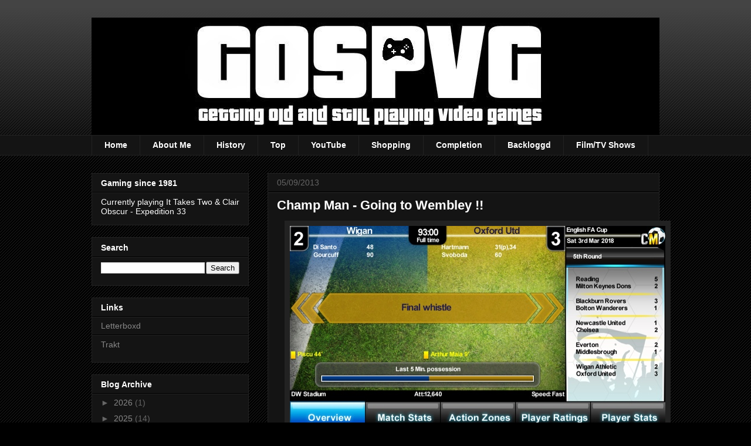

--- FILE ---
content_type: text/html; charset=UTF-8
request_url: http://www.gospvg.com/2013/09/champ-man-going-to-wembley.html
body_size: 17844
content:
<!DOCTYPE html>
<html class='v2' dir='ltr' lang='en-GB'>
<head>
<link href='https://www.blogger.com/static/v1/widgets/335934321-css_bundle_v2.css' rel='stylesheet' type='text/css'/>
<meta content='width=1100' name='viewport'/>
<meta content='text/html; charset=UTF-8' http-equiv='Content-Type'/>
<meta content='blogger' name='generator'/>
<link href='http://www.gospvg.com/favicon.ico' rel='icon' type='image/x-icon'/>
<link href='http://www.gospvg.com/2013/09/champ-man-going-to-wembley.html' rel='canonical'/>
<link rel="alternate" type="application/atom+xml" title="gospvg - Atom" href="http://www.gospvg.com/feeds/posts/default" />
<link rel="alternate" type="application/rss+xml" title="gospvg - RSS" href="http://www.gospvg.com/feeds/posts/default?alt=rss" />
<link rel="service.post" type="application/atom+xml" title="gospvg - Atom" href="https://www.blogger.com/feeds/7939283530686388797/posts/default" />

<link rel="alternate" type="application/atom+xml" title="gospvg - Atom" href="http://www.gospvg.com/feeds/4249750815556147272/comments/default" />
<!--Can't find substitution for tag [blog.ieCssRetrofitLinks]-->
<link href='https://blogger.googleusercontent.com/img/b/R29vZ2xl/AVvXsEi0BVvYGLTZIEltvzo2s0dprHWQzd3_JI_8_TuBHzyeLOL83NOM3LVtM2uuH_AfwExi3JgTGrujycASBOfbP_Rt6Wq7yC4NIj8yR27hhyphenhyphen4Y2J0uh4VbEDC5jkiNnIF9txUSxVgdWjLAnuiV/s640/blogger-image-138815960.jpg' rel='image_src'/>
<meta content='http://www.gospvg.com/2013/09/champ-man-going-to-wembley.html' property='og:url'/>
<meta content='Champ Man - Going to Wembley !!' property='og:title'/>
<meta content='   Beating Wigan away set up a FA Cup quarter final against Everton.          Which I managed to draw taking the replay back to the Kassam S...' property='og:description'/>
<meta content='https://blogger.googleusercontent.com/img/b/R29vZ2xl/AVvXsEi0BVvYGLTZIEltvzo2s0dprHWQzd3_JI_8_TuBHzyeLOL83NOM3LVtM2uuH_AfwExi3JgTGrujycASBOfbP_Rt6Wq7yC4NIj8yR27hhyphenhyphen4Y2J0uh4VbEDC5jkiNnIF9txUSxVgdWjLAnuiV/w1200-h630-p-k-no-nu/blogger-image-138815960.jpg' property='og:image'/>
<title>gospvg: Champ Man - Going to Wembley !!</title>
<style id='page-skin-1' type='text/css'><!--
/*
-----------------------------------------------
Blogger Template Style
Name:     Awesome Inc.
Designer: Tina Chen
URL:      tinachen.org
----------------------------------------------- */
/* Content
----------------------------------------------- */
body {
font: normal normal 13px Arial, Tahoma, Helvetica, FreeSans, sans-serif;
color: #ffffff;
background: #000000 url(https://resources.blogblog.com/blogblog/data/1kt/awesomeinc/body_background_dark.png) repeat scroll bottom right;
}
html body .content-outer {
min-width: 0;
max-width: 100%;
width: 100%;
}
a:link {
text-decoration: none;
color: #888888;
}
a:visited {
text-decoration: none;
color: #444444;
}
a:hover {
text-decoration: underline;
color: #cccccc;
}
.body-fauxcolumn-outer .cap-top {
position: absolute;
z-index: 1;
height: 276px;
width: 100%;
background: transparent url(https://resources.blogblog.com/blogblog/data/1kt/awesomeinc/body_gradient_dark.png) repeat-x scroll top left;
_background-image: none;
}
/* Columns
----------------------------------------------- */
.content-inner {
padding: 0;
}
.header-inner .section {
margin: 0 16px;
}
.tabs-inner .section {
margin: 0 16px;
}
.main-inner {
padding-top: 30px;
}
.main-inner .column-center-inner,
.main-inner .column-left-inner,
.main-inner .column-right-inner {
padding: 0 5px;
}
*+html body .main-inner .column-center-inner {
margin-top: -30px;
}
#layout .main-inner .column-center-inner {
margin-top: 0;
}
/* Header
----------------------------------------------- */
.header-outer {
margin: 0 0 0 0;
background: transparent none repeat scroll 0 0;
}
.Header h1 {
font: normal bold 40px Arial, Tahoma, Helvetica, FreeSans, sans-serif;
color: #ffffff;
text-shadow: 0 0 -1px #000000;
}
.Header h1 a {
color: #ffffff;
}
.Header .description {
font: normal normal 14px Arial, Tahoma, Helvetica, FreeSans, sans-serif;
color: #ffffff;
}
.header-inner .Header .titlewrapper,
.header-inner .Header .descriptionwrapper {
padding-left: 0;
padding-right: 0;
margin-bottom: 0;
}
.header-inner .Header .titlewrapper {
padding-top: 22px;
}
/* Tabs
----------------------------------------------- */
.tabs-outer {
overflow: hidden;
position: relative;
background: #141414 none repeat scroll 0 0;
}
#layout .tabs-outer {
overflow: visible;
}
.tabs-cap-top, .tabs-cap-bottom {
position: absolute;
width: 100%;
border-top: 1px solid #222222;
}
.tabs-cap-bottom {
bottom: 0;
}
.tabs-inner .widget li a {
display: inline-block;
margin: 0;
padding: .6em 1.5em;
font: normal bold 14px Arial, Tahoma, Helvetica, FreeSans, sans-serif;
color: #ffffff;
border-top: 1px solid #222222;
border-bottom: 1px solid #222222;
border-left: 1px solid #222222;
height: 16px;
line-height: 16px;
}
.tabs-inner .widget li:last-child a {
border-right: 1px solid #222222;
}
.tabs-inner .widget li.selected a, .tabs-inner .widget li a:hover {
background: #444444 none repeat-x scroll 0 -100px;
color: #ffffff;
}
/* Headings
----------------------------------------------- */
h2 {
font: normal bold 14px Arial, Tahoma, Helvetica, FreeSans, sans-serif;
color: #ffffff;
}
/* Widgets
----------------------------------------------- */
.main-inner .section {
margin: 0 27px;
padding: 0;
}
.main-inner .column-left-outer,
.main-inner .column-right-outer {
margin-top: 0;
}
#layout .main-inner .column-left-outer,
#layout .main-inner .column-right-outer {
margin-top: 0;
}
.main-inner .column-left-inner,
.main-inner .column-right-inner {
background: transparent none repeat 0 0;
-moz-box-shadow: 0 0 0 rgba(0, 0, 0, .2);
-webkit-box-shadow: 0 0 0 rgba(0, 0, 0, .2);
-goog-ms-box-shadow: 0 0 0 rgba(0, 0, 0, .2);
box-shadow: 0 0 0 rgba(0, 0, 0, .2);
-moz-border-radius: 0;
-webkit-border-radius: 0;
-goog-ms-border-radius: 0;
border-radius: 0;
}
#layout .main-inner .column-left-inner,
#layout .main-inner .column-right-inner {
margin-top: 0;
}
.sidebar .widget {
font: normal normal 14px Arial, Tahoma, Helvetica, FreeSans, sans-serif;
color: #ffffff;
}
.sidebar .widget a:link {
color: #888888;
}
.sidebar .widget a:visited {
color: #444444;
}
.sidebar .widget a:hover {
color: #cccccc;
}
.sidebar .widget h2 {
text-shadow: 0 0 -1px #000000;
}
.main-inner .widget {
background-color: #141414;
border: 1px solid #222222;
padding: 0 15px 15px;
margin: 20px -16px;
-moz-box-shadow: 0 0 0 rgba(0, 0, 0, .2);
-webkit-box-shadow: 0 0 0 rgba(0, 0, 0, .2);
-goog-ms-box-shadow: 0 0 0 rgba(0, 0, 0, .2);
box-shadow: 0 0 0 rgba(0, 0, 0, .2);
-moz-border-radius: 0;
-webkit-border-radius: 0;
-goog-ms-border-radius: 0;
border-radius: 0;
}
.main-inner .widget h2 {
margin: 0 -15px;
padding: .6em 15px .5em;
border-bottom: 1px solid #000000;
}
.footer-inner .widget h2 {
padding: 0 0 .4em;
border-bottom: 1px solid #000000;
}
.main-inner .widget h2 + div, .footer-inner .widget h2 + div {
border-top: 1px solid #222222;
padding-top: 8px;
}
.main-inner .widget .widget-content {
margin: 0 -15px;
padding: 7px 15px 0;
}
.main-inner .widget ul, .main-inner .widget #ArchiveList ul.flat {
margin: -8px -15px 0;
padding: 0;
list-style: none;
}
.main-inner .widget #ArchiveList {
margin: -8px 0 0;
}
.main-inner .widget ul li, .main-inner .widget #ArchiveList ul.flat li {
padding: .5em 15px;
text-indent: 0;
color: #666666;
border-top: 1px solid #222222;
border-bottom: 1px solid #000000;
}
.main-inner .widget #ArchiveList ul li {
padding-top: .25em;
padding-bottom: .25em;
}
.main-inner .widget ul li:first-child, .main-inner .widget #ArchiveList ul.flat li:first-child {
border-top: none;
}
.main-inner .widget ul li:last-child, .main-inner .widget #ArchiveList ul.flat li:last-child {
border-bottom: none;
}
.post-body {
position: relative;
}
.main-inner .widget .post-body ul {
padding: 0 2.5em;
margin: .5em 0;
list-style: disc;
}
.main-inner .widget .post-body ul li {
padding: 0.25em 0;
margin-bottom: .25em;
color: #ffffff;
border: none;
}
.footer-inner .widget ul {
padding: 0;
list-style: none;
}
.widget .zippy {
color: #666666;
}
/* Posts
----------------------------------------------- */
body .main-inner .Blog {
padding: 0;
margin-bottom: 1em;
background-color: transparent;
border: none;
-moz-box-shadow: 0 0 0 rgba(0, 0, 0, 0);
-webkit-box-shadow: 0 0 0 rgba(0, 0, 0, 0);
-goog-ms-box-shadow: 0 0 0 rgba(0, 0, 0, 0);
box-shadow: 0 0 0 rgba(0, 0, 0, 0);
}
.main-inner .section:last-child .Blog:last-child {
padding: 0;
margin-bottom: 1em;
}
.main-inner .widget h2.date-header {
margin: 0 -15px 1px;
padding: 0 0 0 0;
font: normal normal 14px Arial, Tahoma, Helvetica, FreeSans, sans-serif;
color: #666666;
background: transparent none no-repeat scroll top left;
border-top: 0 solid #222222;
border-bottom: 1px solid #000000;
-moz-border-radius-topleft: 0;
-moz-border-radius-topright: 0;
-webkit-border-top-left-radius: 0;
-webkit-border-top-right-radius: 0;
border-top-left-radius: 0;
border-top-right-radius: 0;
position: static;
bottom: 100%;
right: 15px;
text-shadow: 0 0 -1px #000000;
}
.main-inner .widget h2.date-header span {
font: normal normal 14px Arial, Tahoma, Helvetica, FreeSans, sans-serif;
display: block;
padding: .5em 15px;
border-left: 0 solid #222222;
border-right: 0 solid #222222;
}
.date-outer {
position: relative;
margin: 30px 0 20px;
padding: 0 15px;
background-color: #141414;
border: 1px solid #222222;
-moz-box-shadow: 0 0 0 rgba(0, 0, 0, .2);
-webkit-box-shadow: 0 0 0 rgba(0, 0, 0, .2);
-goog-ms-box-shadow: 0 0 0 rgba(0, 0, 0, .2);
box-shadow: 0 0 0 rgba(0, 0, 0, .2);
-moz-border-radius: 0;
-webkit-border-radius: 0;
-goog-ms-border-radius: 0;
border-radius: 0;
}
.date-outer:first-child {
margin-top: 0;
}
.date-outer:last-child {
margin-bottom: 20px;
-moz-border-radius-bottomleft: 0;
-moz-border-radius-bottomright: 0;
-webkit-border-bottom-left-radius: 0;
-webkit-border-bottom-right-radius: 0;
-goog-ms-border-bottom-left-radius: 0;
-goog-ms-border-bottom-right-radius: 0;
border-bottom-left-radius: 0;
border-bottom-right-radius: 0;
}
.date-posts {
margin: 0 -15px;
padding: 0 15px;
clear: both;
}
.post-outer, .inline-ad {
border-top: 1px solid #222222;
margin: 0 -15px;
padding: 15px 15px;
}
.post-outer {
padding-bottom: 10px;
}
.post-outer:first-child {
padding-top: 0;
border-top: none;
}
.post-outer:last-child, .inline-ad:last-child {
border-bottom: none;
}
.post-body {
position: relative;
}
.post-body img {
padding: 8px;
background: #222222;
border: 1px solid transparent;
-moz-box-shadow: 0 0 0 rgba(0, 0, 0, .2);
-webkit-box-shadow: 0 0 0 rgba(0, 0, 0, .2);
box-shadow: 0 0 0 rgba(0, 0, 0, .2);
-moz-border-radius: 0;
-webkit-border-radius: 0;
border-radius: 0;
}
h3.post-title, h4 {
font: normal bold 22px Arial, Tahoma, Helvetica, FreeSans, sans-serif;
color: #ffffff;
}
h3.post-title a {
font: normal bold 22px Arial, Tahoma, Helvetica, FreeSans, sans-serif;
color: #ffffff;
}
h3.post-title a:hover {
color: #cccccc;
text-decoration: underline;
}
.post-header {
margin: 0 0 1em;
}
.post-body {
line-height: 1.4;
}
.post-outer h2 {
color: #ffffff;
}
.post-footer {
margin: 1.5em 0 0;
}
#blog-pager {
padding: 15px;
font-size: 120%;
background-color: #141414;
border: 1px solid #222222;
-moz-box-shadow: 0 0 0 rgba(0, 0, 0, .2);
-webkit-box-shadow: 0 0 0 rgba(0, 0, 0, .2);
-goog-ms-box-shadow: 0 0 0 rgba(0, 0, 0, .2);
box-shadow: 0 0 0 rgba(0, 0, 0, .2);
-moz-border-radius: 0;
-webkit-border-radius: 0;
-goog-ms-border-radius: 0;
border-radius: 0;
-moz-border-radius-topleft: 0;
-moz-border-radius-topright: 0;
-webkit-border-top-left-radius: 0;
-webkit-border-top-right-radius: 0;
-goog-ms-border-top-left-radius: 0;
-goog-ms-border-top-right-radius: 0;
border-top-left-radius: 0;
border-top-right-radius-topright: 0;
margin-top: 1em;
}
.blog-feeds, .post-feeds {
margin: 1em 0;
text-align: center;
color: #ffffff;
}
.blog-feeds a, .post-feeds a {
color: #888888;
}
.blog-feeds a:visited, .post-feeds a:visited {
color: #444444;
}
.blog-feeds a:hover, .post-feeds a:hover {
color: #cccccc;
}
.post-outer .comments {
margin-top: 2em;
}
/* Comments
----------------------------------------------- */
.comments .comments-content .icon.blog-author {
background-repeat: no-repeat;
background-image: url([data-uri]);
}
.comments .comments-content .loadmore a {
border-top: 1px solid #222222;
border-bottom: 1px solid #222222;
}
.comments .continue {
border-top: 2px solid #222222;
}
/* Footer
----------------------------------------------- */
.footer-outer {
margin: -0 0 -1px;
padding: 0 0 0;
color: #ffffff;
overflow: hidden;
}
.footer-fauxborder-left {
border-top: 1px solid #222222;
background: #141414 none repeat scroll 0 0;
-moz-box-shadow: 0 0 0 rgba(0, 0, 0, .2);
-webkit-box-shadow: 0 0 0 rgba(0, 0, 0, .2);
-goog-ms-box-shadow: 0 0 0 rgba(0, 0, 0, .2);
box-shadow: 0 0 0 rgba(0, 0, 0, .2);
margin: 0 -0;
}
/* Mobile
----------------------------------------------- */
body.mobile {
background-size: auto;
}
.mobile .body-fauxcolumn-outer {
background: transparent none repeat scroll top left;
}
*+html body.mobile .main-inner .column-center-inner {
margin-top: 0;
}
.mobile .main-inner .widget {
padding: 0 0 15px;
}
.mobile .main-inner .widget h2 + div,
.mobile .footer-inner .widget h2 + div {
border-top: none;
padding-top: 0;
}
.mobile .footer-inner .widget h2 {
padding: 0.5em 0;
border-bottom: none;
}
.mobile .main-inner .widget .widget-content {
margin: 0;
padding: 7px 0 0;
}
.mobile .main-inner .widget ul,
.mobile .main-inner .widget #ArchiveList ul.flat {
margin: 0 -15px 0;
}
.mobile .main-inner .widget h2.date-header {
right: 0;
}
.mobile .date-header span {
padding: 0.4em 0;
}
.mobile .date-outer:first-child {
margin-bottom: 0;
border: 1px solid #222222;
-moz-border-radius-topleft: 0;
-moz-border-radius-topright: 0;
-webkit-border-top-left-radius: 0;
-webkit-border-top-right-radius: 0;
-goog-ms-border-top-left-radius: 0;
-goog-ms-border-top-right-radius: 0;
border-top-left-radius: 0;
border-top-right-radius: 0;
}
.mobile .date-outer {
border-color: #222222;
border-width: 0 1px 1px;
}
.mobile .date-outer:last-child {
margin-bottom: 0;
}
.mobile .main-inner {
padding: 0;
}
.mobile .header-inner .section {
margin: 0;
}
.mobile .post-outer, .mobile .inline-ad {
padding: 5px 0;
}
.mobile .tabs-inner .section {
margin: 0 10px;
}
.mobile .main-inner .widget h2 {
margin: 0;
padding: 0;
}
.mobile .main-inner .widget h2.date-header span {
padding: 0;
}
.mobile .main-inner .widget .widget-content {
margin: 0;
padding: 7px 0 0;
}
.mobile #blog-pager {
border: 1px solid transparent;
background: #141414 none repeat scroll 0 0;
}
.mobile .main-inner .column-left-inner,
.mobile .main-inner .column-right-inner {
background: transparent none repeat 0 0;
-moz-box-shadow: none;
-webkit-box-shadow: none;
-goog-ms-box-shadow: none;
box-shadow: none;
}
.mobile .date-posts {
margin: 0;
padding: 0;
}
.mobile .footer-fauxborder-left {
margin: 0;
border-top: inherit;
}
.mobile .main-inner .section:last-child .Blog:last-child {
margin-bottom: 0;
}
.mobile-index-contents {
color: #ffffff;
}
.mobile .mobile-link-button {
background: #888888 none repeat scroll 0 0;
}
.mobile-link-button a:link, .mobile-link-button a:visited {
color: #ffffff;
}
.mobile .tabs-inner .PageList .widget-content {
background: transparent;
border-top: 1px solid;
border-color: #222222;
color: #ffffff;
}
.mobile .tabs-inner .PageList .widget-content .pagelist-arrow {
border-left: 1px solid #222222;
}

--></style>
<style id='template-skin-1' type='text/css'><!--
body {
min-width: 1000px;
}
.content-outer, .content-fauxcolumn-outer, .region-inner {
min-width: 1000px;
max-width: 1000px;
_width: 1000px;
}
.main-inner .columns {
padding-left: 300px;
padding-right: 0px;
}
.main-inner .fauxcolumn-center-outer {
left: 300px;
right: 0px;
/* IE6 does not respect left and right together */
_width: expression(this.parentNode.offsetWidth -
parseInt("300px") -
parseInt("0px") + 'px');
}
.main-inner .fauxcolumn-left-outer {
width: 300px;
}
.main-inner .fauxcolumn-right-outer {
width: 0px;
}
.main-inner .column-left-outer {
width: 300px;
right: 100%;
margin-left: -300px;
}
.main-inner .column-right-outer {
width: 0px;
margin-right: -0px;
}
#layout {
min-width: 0;
}
#layout .content-outer {
min-width: 0;
width: 800px;
}
#layout .region-inner {
min-width: 0;
width: auto;
}
body#layout div.add_widget {
padding: 8px;
}
body#layout div.add_widget a {
margin-left: 32px;
}
--></style>
<link href='https://www.blogger.com/dyn-css/authorization.css?targetBlogID=7939283530686388797&amp;zx=8fc0bbcb-77d6-4838-9e72-2d42a548e1c4' media='none' onload='if(media!=&#39;all&#39;)media=&#39;all&#39;' rel='stylesheet'/><noscript><link href='https://www.blogger.com/dyn-css/authorization.css?targetBlogID=7939283530686388797&amp;zx=8fc0bbcb-77d6-4838-9e72-2d42a548e1c4' rel='stylesheet'/></noscript>
<meta name='google-adsense-platform-account' content='ca-host-pub-1556223355139109'/>
<meta name='google-adsense-platform-domain' content='blogspot.com'/>

<!-- data-ad-client=ca-pub-4179206578657262 -->

</head>
<body class='loading variant-dark'>
<div class='navbar no-items section' id='navbar' name='Navbar'>
</div>
<div class='body-fauxcolumns'>
<div class='fauxcolumn-outer body-fauxcolumn-outer'>
<div class='cap-top'>
<div class='cap-left'></div>
<div class='cap-right'></div>
</div>
<div class='fauxborder-left'>
<div class='fauxborder-right'></div>
<div class='fauxcolumn-inner'>
</div>
</div>
<div class='cap-bottom'>
<div class='cap-left'></div>
<div class='cap-right'></div>
</div>
</div>
</div>
<div class='content'>
<div class='content-fauxcolumns'>
<div class='fauxcolumn-outer content-fauxcolumn-outer'>
<div class='cap-top'>
<div class='cap-left'></div>
<div class='cap-right'></div>
</div>
<div class='fauxborder-left'>
<div class='fauxborder-right'></div>
<div class='fauxcolumn-inner'>
</div>
</div>
<div class='cap-bottom'>
<div class='cap-left'></div>
<div class='cap-right'></div>
</div>
</div>
</div>
<div class='content-outer'>
<div class='content-cap-top cap-top'>
<div class='cap-left'></div>
<div class='cap-right'></div>
</div>
<div class='fauxborder-left content-fauxborder-left'>
<div class='fauxborder-right content-fauxborder-right'></div>
<div class='content-inner'>
<header>
<div class='header-outer'>
<div class='header-cap-top cap-top'>
<div class='cap-left'></div>
<div class='cap-right'></div>
</div>
<div class='fauxborder-left header-fauxborder-left'>
<div class='fauxborder-right header-fauxborder-right'></div>
<div class='region-inner header-inner'>
<div class='header section' id='header' name='Header'><div class='widget Header' data-version='1' id='Header1'>
<div id='header-inner'>
<a href='http://www.gospvg.com/' style='display: block'>
<img alt='gospvg' height='200px; ' id='Header1_headerimg' src='https://blogger.googleusercontent.com/img/b/R29vZ2xl/AVvXsEhT_XDhb2mFLlOoXbObiaU1zYlo1Z9Vec_jf2YFDUUutDx15x0o3cYhWoQ4rhyqCoDyhxZ56HBc9JzuyJf-LNm-rb4LHNTGZ8XN3AD6eALbSiPMUON52TnG4OucAU_oxK0Y2nluRyXUp_ig/s978/gospvglogo.jpg' style='display: block' width='975px; '/>
</a>
</div>
</div></div>
</div>
</div>
<div class='header-cap-bottom cap-bottom'>
<div class='cap-left'></div>
<div class='cap-right'></div>
</div>
</div>
</header>
<div class='tabs-outer'>
<div class='tabs-cap-top cap-top'>
<div class='cap-left'></div>
<div class='cap-right'></div>
</div>
<div class='fauxborder-left tabs-fauxborder-left'>
<div class='fauxborder-right tabs-fauxborder-right'></div>
<div class='region-inner tabs-inner'>
<div class='tabs section' id='crosscol' name='Cross-column'><div class='widget PageList' data-version='1' id='PageList1'>
<h2>Links</h2>
<div class='widget-content'>
<ul>
<li>
<a href='https://www.gospvg.com/'>Home</a>
</li>
<li>
<a href='http://gospvg.blogspot.com/p/about-us.html'>About Me</a>
</li>
<li>
<a href='http://gospvg.blogspot.com/p/history.html'>History</a>
</li>
<li>
<a href='http://gospvg.blogspot.com/p/top-30.html'>Top</a>
</li>
<li>
<a href='https://www.youtube.com/user/gospvg'>YouTube</a>
</li>
<li>
<a href='http://www.gospvg.com/p/2025-shopping.html'>Shopping</a>
</li>
<li>
<a href='http://www.gospvg.com/p/completion.html'>Completion</a>
</li>
<li>
<a href='https://backloggd.com/u/gospvg/'>Backloggd</a>
</li>
<li>
<a href='http://www.gospvg.com/p/filmtv-shows.html'>Film/TV Shows</a>
</li>
</ul>
<div class='clear'></div>
</div>
</div></div>
<div class='tabs no-items section' id='crosscol-overflow' name='Cross-Column 2'></div>
</div>
</div>
<div class='tabs-cap-bottom cap-bottom'>
<div class='cap-left'></div>
<div class='cap-right'></div>
</div>
</div>
<div class='main-outer'>
<div class='main-cap-top cap-top'>
<div class='cap-left'></div>
<div class='cap-right'></div>
</div>
<div class='fauxborder-left main-fauxborder-left'>
<div class='fauxborder-right main-fauxborder-right'></div>
<div class='region-inner main-inner'>
<div class='columns fauxcolumns'>
<div class='fauxcolumn-outer fauxcolumn-center-outer'>
<div class='cap-top'>
<div class='cap-left'></div>
<div class='cap-right'></div>
</div>
<div class='fauxborder-left'>
<div class='fauxborder-right'></div>
<div class='fauxcolumn-inner'>
</div>
</div>
<div class='cap-bottom'>
<div class='cap-left'></div>
<div class='cap-right'></div>
</div>
</div>
<div class='fauxcolumn-outer fauxcolumn-left-outer'>
<div class='cap-top'>
<div class='cap-left'></div>
<div class='cap-right'></div>
</div>
<div class='fauxborder-left'>
<div class='fauxborder-right'></div>
<div class='fauxcolumn-inner'>
</div>
</div>
<div class='cap-bottom'>
<div class='cap-left'></div>
<div class='cap-right'></div>
</div>
</div>
<div class='fauxcolumn-outer fauxcolumn-right-outer'>
<div class='cap-top'>
<div class='cap-left'></div>
<div class='cap-right'></div>
</div>
<div class='fauxborder-left'>
<div class='fauxborder-right'></div>
<div class='fauxcolumn-inner'>
</div>
</div>
<div class='cap-bottom'>
<div class='cap-left'></div>
<div class='cap-right'></div>
</div>
</div>
<!-- corrects IE6 width calculation -->
<div class='columns-inner'>
<div class='column-center-outer'>
<div class='column-center-inner'>
<div class='main section' id='main' name='Main'><div class='widget Blog' data-version='1' id='Blog1'>
<div class='blog-posts hfeed'>

          <div class="date-outer">
        
<h2 class='date-header'><span>05/09/2013</span></h2>

          <div class="date-posts">
        
<div class='post-outer'>
<div class='post hentry uncustomized-post-template' itemprop='blogPost' itemscope='itemscope' itemtype='http://schema.org/BlogPosting'>
<meta content='https://blogger.googleusercontent.com/img/b/R29vZ2xl/AVvXsEi0BVvYGLTZIEltvzo2s0dprHWQzd3_JI_8_TuBHzyeLOL83NOM3LVtM2uuH_AfwExi3JgTGrujycASBOfbP_Rt6Wq7yC4NIj8yR27hhyphenhyphen4Y2J0uh4VbEDC5jkiNnIF9txUSxVgdWjLAnuiV/s640/blogger-image-138815960.jpg' itemprop='image_url'/>
<meta content='7939283530686388797' itemprop='blogId'/>
<meta content='4249750815556147272' itemprop='postId'/>
<a name='4249750815556147272'></a>
<h3 class='post-title entry-title' itemprop='name'>
Champ Man - Going to Wembley !!
</h3>
<div class='post-header'>
<div class='post-header-line-1'></div>
</div>
<div class='post-body entry-content' id='post-body-4249750815556147272' itemprop='description articleBody'>
<div class="separator" style="clear: both;">
<a href="https://blogger.googleusercontent.com/img/b/R29vZ2xl/AVvXsEi0BVvYGLTZIEltvzo2s0dprHWQzd3_JI_8_TuBHzyeLOL83NOM3LVtM2uuH_AfwExi3JgTGrujycASBOfbP_Rt6Wq7yC4NIj8yR27hhyphenhyphen4Y2J0uh4VbEDC5jkiNnIF9txUSxVgdWjLAnuiV/s640/blogger-image-138815960.jpg" imageanchor="1" style="margin-left: 1em; margin-right: 1em;"><img border="0" src="https://blogger.googleusercontent.com/img/b/R29vZ2xl/AVvXsEi0BVvYGLTZIEltvzo2s0dprHWQzd3_JI_8_TuBHzyeLOL83NOM3LVtM2uuH_AfwExi3JgTGrujycASBOfbP_Rt6Wq7yC4NIj8yR27hhyphenhyphen4Y2J0uh4VbEDC5jkiNnIF9txUSxVgdWjLAnuiV/s640/blogger-image-138815960.jpg" /></a></div>
<div class="separator" style="clear: both;">
Beating Wigan away set up a FA Cup quarter final against Everton.</div>
<div class="separator" style="clear: both;">
<br /></div>
<div class="separator" style="clear: both;">
</div>
<div class="separator" style="clear: both;">
<a href="https://blogger.googleusercontent.com/img/b/R29vZ2xl/AVvXsEjwn0DgXEvejMBtmxWd0weJ12smZ6nK1lXyu8sprOFDQduI7yJxJsw3RZglvoNPQBv1P5l7x5jBKFehaGUEsTRG-pT3E_2HUxsTiqb3ccXOdVdq8bxjP2SDKECBsGionJpEJQ2W65LjZHqr/s640/blogger-image-1147470776.jpg" imageanchor="1" style="margin-left: 1em; margin-right: 1em;"><img border="0" src="https://blogger.googleusercontent.com/img/b/R29vZ2xl/AVvXsEjwn0DgXEvejMBtmxWd0weJ12smZ6nK1lXyu8sprOFDQduI7yJxJsw3RZglvoNPQBv1P5l7x5jBKFehaGUEsTRG-pT3E_2HUxsTiqb3ccXOdVdq8bxjP2SDKECBsGionJpEJQ2W65LjZHqr/s640/blogger-image-1147470776.jpg" /></a></div>
<br />
<div class="separator" style="clear: both;">
Which I managed to draw taking the replay back to the Kassam Stadium.</div>
<div class="separator" style="clear: both;">
<br /></div>
<div class="separator" style="clear: both;">
</div>
<div class="separator" style="clear: both;">
<a href="https://blogger.googleusercontent.com/img/b/R29vZ2xl/AVvXsEh1gvqEn-8iAjmT8faMtN7GsPdF4Qw40gzQaA_5Mm6Imr0ucfVzWV6KOIcAHz-tvJJCLdvNL9XRxN-TqnosFy6E6zQV-_8qBZRIv42YBHMTW3O3VSDy5QKqZXWSy_g-UYyrT_B22DTa73QP/s640/blogger-image--721363409.jpg" imageanchor="1" style="margin-left: 1em; margin-right: 1em;"><img border="0" src="https://blogger.googleusercontent.com/img/b/R29vZ2xl/AVvXsEh1gvqEn-8iAjmT8faMtN7GsPdF4Qw40gzQaA_5Mm6Imr0ucfVzWV6KOIcAHz-tvJJCLdvNL9XRxN-TqnosFy6E6zQV-_8qBZRIv42YBHMTW3O3VSDy5QKqZXWSy_g-UYyrT_B22DTa73QP/s640/blogger-image--721363409.jpg" /></a></div>
At home winning the game 1-0 &amp; now OUFC are off to Wembley to play a semi-final against Blackburn.<br />
<div class="separator" style="clear: both;">
<br /></div>
<div class="separator" style="clear: both;">
Come on you YELLOWS !!</div>
<div style='clear: both;'></div>
</div>
<div class='post-footer'>
<div class='post-footer-line post-footer-line-1'>
<span class='post-author vcard'>
Posted by
<span class='fn' itemprop='author' itemscope='itemscope' itemtype='http://schema.org/Person'>
<meta content='https://www.blogger.com/profile/09842105261690100224' itemprop='url'/>
<a class='g-profile' href='https://www.blogger.com/profile/09842105261690100224' rel='author' title='author profile'>
<span itemprop='name'>gospvg</span>
</a>
</span>
</span>
<span class='post-timestamp'>
on
<meta content='http://www.gospvg.com/2013/09/champ-man-going-to-wembley.html' itemprop='url'/>
<a class='timestamp-link' href='http://www.gospvg.com/2013/09/champ-man-going-to-wembley.html' rel='bookmark' title='permanent link'><abbr class='published' itemprop='datePublished' title='2013-09-05T07:14:00+01:00'>September 05, 2013</abbr></a>
</span>
<span class='post-comment-link'>
</span>
<span class='post-icons'>
<span class='item-action'>
<a href='https://www.blogger.com/email-post/7939283530686388797/4249750815556147272' title='Email Post'>
<img alt='' class='icon-action' height='13' src='https://resources.blogblog.com/img/icon18_email.gif' width='18'/>
</a>
</span>
<span class='item-control blog-admin pid-1817204279'>
<a href='https://www.blogger.com/post-edit.g?blogID=7939283530686388797&postID=4249750815556147272&from=pencil' title='Edit Post'>
<img alt='' class='icon-action' height='18' src='https://resources.blogblog.com/img/icon18_edit_allbkg.gif' width='18'/>
</a>
</span>
</span>
<div class='post-share-buttons goog-inline-block'>
<a class='goog-inline-block share-button sb-email' href='https://www.blogger.com/share-post.g?blogID=7939283530686388797&postID=4249750815556147272&target=email' target='_blank' title='Email This'><span class='share-button-link-text'>Email This</span></a><a class='goog-inline-block share-button sb-blog' href='https://www.blogger.com/share-post.g?blogID=7939283530686388797&postID=4249750815556147272&target=blog' onclick='window.open(this.href, "_blank", "height=270,width=475"); return false;' target='_blank' title='BlogThis!'><span class='share-button-link-text'>BlogThis!</span></a><a class='goog-inline-block share-button sb-twitter' href='https://www.blogger.com/share-post.g?blogID=7939283530686388797&postID=4249750815556147272&target=twitter' target='_blank' title='Share to X'><span class='share-button-link-text'>Share to X</span></a><a class='goog-inline-block share-button sb-facebook' href='https://www.blogger.com/share-post.g?blogID=7939283530686388797&postID=4249750815556147272&target=facebook' onclick='window.open(this.href, "_blank", "height=430,width=640"); return false;' target='_blank' title='Share to Facebook'><span class='share-button-link-text'>Share to Facebook</span></a><a class='goog-inline-block share-button sb-pinterest' href='https://www.blogger.com/share-post.g?blogID=7939283530686388797&postID=4249750815556147272&target=pinterest' target='_blank' title='Share to Pinterest'><span class='share-button-link-text'>Share to Pinterest</span></a>
</div>
</div>
<div class='post-footer-line post-footer-line-2'>
<span class='post-labels'>
Labels:
<a href='http://www.gospvg.com/search/label/Champ%20Man' rel='tag'>Champ Man</a>,
<a href='http://www.gospvg.com/search/label/iOS' rel='tag'>iOS</a>
</span>
</div>
<div class='post-footer-line post-footer-line-3'>
<span class='post-location'>
</span>
</div>
</div>
</div>
<div class='comments' id='comments'>
<a name='comments'></a>
<h4>No comments:</h4>
<div id='Blog1_comments-block-wrapper'>
<dl class='avatar-comment-indent' id='comments-block'>
</dl>
</div>
<p class='comment-footer'>
<div class='comment-form'>
<a name='comment-form'></a>
<h4 id='comment-post-message'>Post a Comment</h4>
<p>
</p>
<a href='https://www.blogger.com/comment/frame/7939283530686388797?po=4249750815556147272&hl=en-GB&saa=85391&origin=http://www.gospvg.com' id='comment-editor-src'></a>
<iframe allowtransparency='true' class='blogger-iframe-colorize blogger-comment-from-post' frameborder='0' height='410px' id='comment-editor' name='comment-editor' src='' width='100%'></iframe>
<script src='https://www.blogger.com/static/v1/jsbin/2830521187-comment_from_post_iframe.js' type='text/javascript'></script>
<script type='text/javascript'>
      BLOG_CMT_createIframe('https://www.blogger.com/rpc_relay.html');
    </script>
</div>
</p>
</div>
</div>

        </div></div>
      
</div>
<div class='blog-pager' id='blog-pager'>
<span id='blog-pager-newer-link'>
<a class='blog-pager-newer-link' href='http://www.gospvg.com/2013/09/champ-man-penalties.html' id='Blog1_blog-pager-newer-link' title='Newer Post'>Newer Post</a>
</span>
<span id='blog-pager-older-link'>
<a class='blog-pager-older-link' href='http://www.gospvg.com/2013/09/champ-man-moyes-out.html' id='Blog1_blog-pager-older-link' title='Older Post'>Older Post</a>
</span>
<a class='home-link' href='http://www.gospvg.com/'>Home</a>
</div>
<div class='clear'></div>
<div class='post-feeds'>
<div class='feed-links'>
Subscribe to:
<a class='feed-link' href='http://www.gospvg.com/feeds/4249750815556147272/comments/default' target='_blank' type='application/atom+xml'>Post Comments (Atom)</a>
</div>
</div>
</div></div>
</div>
</div>
<div class='column-left-outer'>
<div class='column-left-inner'>
<aside>
<div class='sidebar section' id='sidebar-left-1'><div class='widget Text' data-version='1' id='Text2'>
<h2 class='title'>Gaming since 1981</h2>
<div class='widget-content'>
Currently playing It Takes Two & Clair Obscur - Expedition 33
</div>
<div class='clear'></div>
</div><div class='widget BlogSearch' data-version='1' id='BlogSearch1'>
<h2 class='title'>Search</h2>
<div class='widget-content'>
<div id='BlogSearch1_form'>
<form action='http://www.gospvg.com/search' class='gsc-search-box' target='_top'>
<table cellpadding='0' cellspacing='0' class='gsc-search-box'>
<tbody>
<tr>
<td class='gsc-input'>
<input autocomplete='off' class='gsc-input' name='q' size='10' title='search' type='text' value=''/>
</td>
<td class='gsc-search-button'>
<input class='gsc-search-button' title='search' type='submit' value='Search'/>
</td>
</tr>
</tbody>
</table>
</form>
</div>
</div>
<div class='clear'></div>
</div><div class='widget LinkList' data-version='1' id='LinkList1'>
<h2>Links</h2>
<div class='widget-content'>
<ul>
<li><a href='https://letterboxd.com/gospvg/'>Letterboxd</a></li>
<li><a href='https://trakt.tv/users/gospvg'>Trakt</a></li>
</ul>
<div class='clear'></div>
</div>
</div><div class='widget BlogArchive' data-version='1' id='BlogArchive1'>
<h2>Blog Archive</h2>
<div class='widget-content'>
<div id='ArchiveList'>
<div id='BlogArchive1_ArchiveList'>
<ul class='hierarchy'>
<li class='archivedate collapsed'>
<a class='toggle' href='javascript:void(0)'>
<span class='zippy'>

        &#9658;&#160;
      
</span>
</a>
<a class='post-count-link' href='http://www.gospvg.com/2026/'>
2026
</a>
<span class='post-count' dir='ltr'>(1)</span>
<ul class='hierarchy'>
<li class='archivedate collapsed'>
<a class='post-count-link' href='http://www.gospvg.com/2026/01/'>
January
</a>
<span class='post-count' dir='ltr'>(1)</span>
</li>
</ul>
</li>
</ul>
<ul class='hierarchy'>
<li class='archivedate collapsed'>
<a class='toggle' href='javascript:void(0)'>
<span class='zippy'>

        &#9658;&#160;
      
</span>
</a>
<a class='post-count-link' href='http://www.gospvg.com/2025/'>
2025
</a>
<span class='post-count' dir='ltr'>(14)</span>
<ul class='hierarchy'>
<li class='archivedate collapsed'>
<a class='post-count-link' href='http://www.gospvg.com/2025/12/'>
December
</a>
<span class='post-count' dir='ltr'>(2)</span>
</li>
</ul>
<ul class='hierarchy'>
<li class='archivedate collapsed'>
<a class='post-count-link' href='http://www.gospvg.com/2025/11/'>
November
</a>
<span class='post-count' dir='ltr'>(2)</span>
</li>
</ul>
<ul class='hierarchy'>
<li class='archivedate collapsed'>
<a class='post-count-link' href='http://www.gospvg.com/2025/10/'>
October
</a>
<span class='post-count' dir='ltr'>(1)</span>
</li>
</ul>
<ul class='hierarchy'>
<li class='archivedate collapsed'>
<a class='post-count-link' href='http://www.gospvg.com/2025/09/'>
September
</a>
<span class='post-count' dir='ltr'>(1)</span>
</li>
</ul>
<ul class='hierarchy'>
<li class='archivedate collapsed'>
<a class='post-count-link' href='http://www.gospvg.com/2025/08/'>
August
</a>
<span class='post-count' dir='ltr'>(1)</span>
</li>
</ul>
<ul class='hierarchy'>
<li class='archivedate collapsed'>
<a class='post-count-link' href='http://www.gospvg.com/2025/07/'>
July
</a>
<span class='post-count' dir='ltr'>(1)</span>
</li>
</ul>
<ul class='hierarchy'>
<li class='archivedate collapsed'>
<a class='post-count-link' href='http://www.gospvg.com/2025/06/'>
June
</a>
<span class='post-count' dir='ltr'>(1)</span>
</li>
</ul>
<ul class='hierarchy'>
<li class='archivedate collapsed'>
<a class='post-count-link' href='http://www.gospvg.com/2025/05/'>
May
</a>
<span class='post-count' dir='ltr'>(1)</span>
</li>
</ul>
<ul class='hierarchy'>
<li class='archivedate collapsed'>
<a class='post-count-link' href='http://www.gospvg.com/2025/04/'>
April
</a>
<span class='post-count' dir='ltr'>(1)</span>
</li>
</ul>
<ul class='hierarchy'>
<li class='archivedate collapsed'>
<a class='post-count-link' href='http://www.gospvg.com/2025/02/'>
February
</a>
<span class='post-count' dir='ltr'>(2)</span>
</li>
</ul>
<ul class='hierarchy'>
<li class='archivedate collapsed'>
<a class='post-count-link' href='http://www.gospvg.com/2025/01/'>
January
</a>
<span class='post-count' dir='ltr'>(1)</span>
</li>
</ul>
</li>
</ul>
<ul class='hierarchy'>
<li class='archivedate collapsed'>
<a class='toggle' href='javascript:void(0)'>
<span class='zippy'>

        &#9658;&#160;
      
</span>
</a>
<a class='post-count-link' href='http://www.gospvg.com/2024/'>
2024
</a>
<span class='post-count' dir='ltr'>(11)</span>
<ul class='hierarchy'>
<li class='archivedate collapsed'>
<a class='post-count-link' href='http://www.gospvg.com/2024/12/'>
December
</a>
<span class='post-count' dir='ltr'>(2)</span>
</li>
</ul>
<ul class='hierarchy'>
<li class='archivedate collapsed'>
<a class='post-count-link' href='http://www.gospvg.com/2024/11/'>
November
</a>
<span class='post-count' dir='ltr'>(1)</span>
</li>
</ul>
<ul class='hierarchy'>
<li class='archivedate collapsed'>
<a class='post-count-link' href='http://www.gospvg.com/2024/09/'>
September
</a>
<span class='post-count' dir='ltr'>(1)</span>
</li>
</ul>
<ul class='hierarchy'>
<li class='archivedate collapsed'>
<a class='post-count-link' href='http://www.gospvg.com/2024/08/'>
August
</a>
<span class='post-count' dir='ltr'>(1)</span>
</li>
</ul>
<ul class='hierarchy'>
<li class='archivedate collapsed'>
<a class='post-count-link' href='http://www.gospvg.com/2024/07/'>
July
</a>
<span class='post-count' dir='ltr'>(1)</span>
</li>
</ul>
<ul class='hierarchy'>
<li class='archivedate collapsed'>
<a class='post-count-link' href='http://www.gospvg.com/2024/05/'>
May
</a>
<span class='post-count' dir='ltr'>(1)</span>
</li>
</ul>
<ul class='hierarchy'>
<li class='archivedate collapsed'>
<a class='post-count-link' href='http://www.gospvg.com/2024/04/'>
April
</a>
<span class='post-count' dir='ltr'>(1)</span>
</li>
</ul>
<ul class='hierarchy'>
<li class='archivedate collapsed'>
<a class='post-count-link' href='http://www.gospvg.com/2024/03/'>
March
</a>
<span class='post-count' dir='ltr'>(1)</span>
</li>
</ul>
<ul class='hierarchy'>
<li class='archivedate collapsed'>
<a class='post-count-link' href='http://www.gospvg.com/2024/02/'>
February
</a>
<span class='post-count' dir='ltr'>(1)</span>
</li>
</ul>
<ul class='hierarchy'>
<li class='archivedate collapsed'>
<a class='post-count-link' href='http://www.gospvg.com/2024/01/'>
January
</a>
<span class='post-count' dir='ltr'>(1)</span>
</li>
</ul>
</li>
</ul>
<ul class='hierarchy'>
<li class='archivedate collapsed'>
<a class='toggle' href='javascript:void(0)'>
<span class='zippy'>

        &#9658;&#160;
      
</span>
</a>
<a class='post-count-link' href='http://www.gospvg.com/2023/'>
2023
</a>
<span class='post-count' dir='ltr'>(3)</span>
<ul class='hierarchy'>
<li class='archivedate collapsed'>
<a class='post-count-link' href='http://www.gospvg.com/2023/12/'>
December
</a>
<span class='post-count' dir='ltr'>(2)</span>
</li>
</ul>
<ul class='hierarchy'>
<li class='archivedate collapsed'>
<a class='post-count-link' href='http://www.gospvg.com/2023/05/'>
May
</a>
<span class='post-count' dir='ltr'>(1)</span>
</li>
</ul>
</li>
</ul>
<ul class='hierarchy'>
<li class='archivedate collapsed'>
<a class='toggle' href='javascript:void(0)'>
<span class='zippy'>

        &#9658;&#160;
      
</span>
</a>
<a class='post-count-link' href='http://www.gospvg.com/2022/'>
2022
</a>
<span class='post-count' dir='ltr'>(1)</span>
<ul class='hierarchy'>
<li class='archivedate collapsed'>
<a class='post-count-link' href='http://www.gospvg.com/2022/04/'>
April
</a>
<span class='post-count' dir='ltr'>(1)</span>
</li>
</ul>
</li>
</ul>
<ul class='hierarchy'>
<li class='archivedate collapsed'>
<a class='toggle' href='javascript:void(0)'>
<span class='zippy'>

        &#9658;&#160;
      
</span>
</a>
<a class='post-count-link' href='http://www.gospvg.com/2021/'>
2021
</a>
<span class='post-count' dir='ltr'>(23)</span>
<ul class='hierarchy'>
<li class='archivedate collapsed'>
<a class='post-count-link' href='http://www.gospvg.com/2021/12/'>
December
</a>
<span class='post-count' dir='ltr'>(4)</span>
</li>
</ul>
<ul class='hierarchy'>
<li class='archivedate collapsed'>
<a class='post-count-link' href='http://www.gospvg.com/2021/11/'>
November
</a>
<span class='post-count' dir='ltr'>(3)</span>
</li>
</ul>
<ul class='hierarchy'>
<li class='archivedate collapsed'>
<a class='post-count-link' href='http://www.gospvg.com/2021/09/'>
September
</a>
<span class='post-count' dir='ltr'>(3)</span>
</li>
</ul>
<ul class='hierarchy'>
<li class='archivedate collapsed'>
<a class='post-count-link' href='http://www.gospvg.com/2021/08/'>
August
</a>
<span class='post-count' dir='ltr'>(2)</span>
</li>
</ul>
<ul class='hierarchy'>
<li class='archivedate collapsed'>
<a class='post-count-link' href='http://www.gospvg.com/2021/07/'>
July
</a>
<span class='post-count' dir='ltr'>(1)</span>
</li>
</ul>
<ul class='hierarchy'>
<li class='archivedate collapsed'>
<a class='post-count-link' href='http://www.gospvg.com/2021/05/'>
May
</a>
<span class='post-count' dir='ltr'>(2)</span>
</li>
</ul>
<ul class='hierarchy'>
<li class='archivedate collapsed'>
<a class='post-count-link' href='http://www.gospvg.com/2021/04/'>
April
</a>
<span class='post-count' dir='ltr'>(1)</span>
</li>
</ul>
<ul class='hierarchy'>
<li class='archivedate collapsed'>
<a class='post-count-link' href='http://www.gospvg.com/2021/03/'>
March
</a>
<span class='post-count' dir='ltr'>(3)</span>
</li>
</ul>
<ul class='hierarchy'>
<li class='archivedate collapsed'>
<a class='post-count-link' href='http://www.gospvg.com/2021/02/'>
February
</a>
<span class='post-count' dir='ltr'>(3)</span>
</li>
</ul>
<ul class='hierarchy'>
<li class='archivedate collapsed'>
<a class='post-count-link' href='http://www.gospvg.com/2021/01/'>
January
</a>
<span class='post-count' dir='ltr'>(1)</span>
</li>
</ul>
</li>
</ul>
<ul class='hierarchy'>
<li class='archivedate collapsed'>
<a class='toggle' href='javascript:void(0)'>
<span class='zippy'>

        &#9658;&#160;
      
</span>
</a>
<a class='post-count-link' href='http://www.gospvg.com/2020/'>
2020
</a>
<span class='post-count' dir='ltr'>(21)</span>
<ul class='hierarchy'>
<li class='archivedate collapsed'>
<a class='post-count-link' href='http://www.gospvg.com/2020/12/'>
December
</a>
<span class='post-count' dir='ltr'>(3)</span>
</li>
</ul>
<ul class='hierarchy'>
<li class='archivedate collapsed'>
<a class='post-count-link' href='http://www.gospvg.com/2020/11/'>
November
</a>
<span class='post-count' dir='ltr'>(3)</span>
</li>
</ul>
<ul class='hierarchy'>
<li class='archivedate collapsed'>
<a class='post-count-link' href='http://www.gospvg.com/2020/10/'>
October
</a>
<span class='post-count' dir='ltr'>(2)</span>
</li>
</ul>
<ul class='hierarchy'>
<li class='archivedate collapsed'>
<a class='post-count-link' href='http://www.gospvg.com/2020/09/'>
September
</a>
<span class='post-count' dir='ltr'>(5)</span>
</li>
</ul>
<ul class='hierarchy'>
<li class='archivedate collapsed'>
<a class='post-count-link' href='http://www.gospvg.com/2020/08/'>
August
</a>
<span class='post-count' dir='ltr'>(1)</span>
</li>
</ul>
<ul class='hierarchy'>
<li class='archivedate collapsed'>
<a class='post-count-link' href='http://www.gospvg.com/2020/07/'>
July
</a>
<span class='post-count' dir='ltr'>(2)</span>
</li>
</ul>
<ul class='hierarchy'>
<li class='archivedate collapsed'>
<a class='post-count-link' href='http://www.gospvg.com/2020/06/'>
June
</a>
<span class='post-count' dir='ltr'>(1)</span>
</li>
</ul>
<ul class='hierarchy'>
<li class='archivedate collapsed'>
<a class='post-count-link' href='http://www.gospvg.com/2020/04/'>
April
</a>
<span class='post-count' dir='ltr'>(1)</span>
</li>
</ul>
<ul class='hierarchy'>
<li class='archivedate collapsed'>
<a class='post-count-link' href='http://www.gospvg.com/2020/03/'>
March
</a>
<span class='post-count' dir='ltr'>(2)</span>
</li>
</ul>
<ul class='hierarchy'>
<li class='archivedate collapsed'>
<a class='post-count-link' href='http://www.gospvg.com/2020/01/'>
January
</a>
<span class='post-count' dir='ltr'>(1)</span>
</li>
</ul>
</li>
</ul>
<ul class='hierarchy'>
<li class='archivedate collapsed'>
<a class='toggle' href='javascript:void(0)'>
<span class='zippy'>

        &#9658;&#160;
      
</span>
</a>
<a class='post-count-link' href='http://www.gospvg.com/2019/'>
2019
</a>
<span class='post-count' dir='ltr'>(4)</span>
<ul class='hierarchy'>
<li class='archivedate collapsed'>
<a class='post-count-link' href='http://www.gospvg.com/2019/10/'>
October
</a>
<span class='post-count' dir='ltr'>(1)</span>
</li>
</ul>
<ul class='hierarchy'>
<li class='archivedate collapsed'>
<a class='post-count-link' href='http://www.gospvg.com/2019/07/'>
July
</a>
<span class='post-count' dir='ltr'>(2)</span>
</li>
</ul>
<ul class='hierarchy'>
<li class='archivedate collapsed'>
<a class='post-count-link' href='http://www.gospvg.com/2019/05/'>
May
</a>
<span class='post-count' dir='ltr'>(1)</span>
</li>
</ul>
</li>
</ul>
<ul class='hierarchy'>
<li class='archivedate collapsed'>
<a class='toggle' href='javascript:void(0)'>
<span class='zippy'>

        &#9658;&#160;
      
</span>
</a>
<a class='post-count-link' href='http://www.gospvg.com/2018/'>
2018
</a>
<span class='post-count' dir='ltr'>(7)</span>
<ul class='hierarchy'>
<li class='archivedate collapsed'>
<a class='post-count-link' href='http://www.gospvg.com/2018/12/'>
December
</a>
<span class='post-count' dir='ltr'>(1)</span>
</li>
</ul>
<ul class='hierarchy'>
<li class='archivedate collapsed'>
<a class='post-count-link' href='http://www.gospvg.com/2018/10/'>
October
</a>
<span class='post-count' dir='ltr'>(1)</span>
</li>
</ul>
<ul class='hierarchy'>
<li class='archivedate collapsed'>
<a class='post-count-link' href='http://www.gospvg.com/2018/04/'>
April
</a>
<span class='post-count' dir='ltr'>(1)</span>
</li>
</ul>
<ul class='hierarchy'>
<li class='archivedate collapsed'>
<a class='post-count-link' href='http://www.gospvg.com/2018/01/'>
January
</a>
<span class='post-count' dir='ltr'>(4)</span>
</li>
</ul>
</li>
</ul>
<ul class='hierarchy'>
<li class='archivedate collapsed'>
<a class='toggle' href='javascript:void(0)'>
<span class='zippy'>

        &#9658;&#160;
      
</span>
</a>
<a class='post-count-link' href='http://www.gospvg.com/2017/'>
2017
</a>
<span class='post-count' dir='ltr'>(11)</span>
<ul class='hierarchy'>
<li class='archivedate collapsed'>
<a class='post-count-link' href='http://www.gospvg.com/2017/12/'>
December
</a>
<span class='post-count' dir='ltr'>(1)</span>
</li>
</ul>
<ul class='hierarchy'>
<li class='archivedate collapsed'>
<a class='post-count-link' href='http://www.gospvg.com/2017/10/'>
October
</a>
<span class='post-count' dir='ltr'>(1)</span>
</li>
</ul>
<ul class='hierarchy'>
<li class='archivedate collapsed'>
<a class='post-count-link' href='http://www.gospvg.com/2017/09/'>
September
</a>
<span class='post-count' dir='ltr'>(1)</span>
</li>
</ul>
<ul class='hierarchy'>
<li class='archivedate collapsed'>
<a class='post-count-link' href='http://www.gospvg.com/2017/06/'>
June
</a>
<span class='post-count' dir='ltr'>(1)</span>
</li>
</ul>
<ul class='hierarchy'>
<li class='archivedate collapsed'>
<a class='post-count-link' href='http://www.gospvg.com/2017/05/'>
May
</a>
<span class='post-count' dir='ltr'>(1)</span>
</li>
</ul>
<ul class='hierarchy'>
<li class='archivedate collapsed'>
<a class='post-count-link' href='http://www.gospvg.com/2017/04/'>
April
</a>
<span class='post-count' dir='ltr'>(1)</span>
</li>
</ul>
<ul class='hierarchy'>
<li class='archivedate collapsed'>
<a class='post-count-link' href='http://www.gospvg.com/2017/03/'>
March
</a>
<span class='post-count' dir='ltr'>(1)</span>
</li>
</ul>
<ul class='hierarchy'>
<li class='archivedate collapsed'>
<a class='post-count-link' href='http://www.gospvg.com/2017/01/'>
January
</a>
<span class='post-count' dir='ltr'>(4)</span>
</li>
</ul>
</li>
</ul>
<ul class='hierarchy'>
<li class='archivedate collapsed'>
<a class='toggle' href='javascript:void(0)'>
<span class='zippy'>

        &#9658;&#160;
      
</span>
</a>
<a class='post-count-link' href='http://www.gospvg.com/2016/'>
2016
</a>
<span class='post-count' dir='ltr'>(47)</span>
<ul class='hierarchy'>
<li class='archivedate collapsed'>
<a class='post-count-link' href='http://www.gospvg.com/2016/11/'>
November
</a>
<span class='post-count' dir='ltr'>(2)</span>
</li>
</ul>
<ul class='hierarchy'>
<li class='archivedate collapsed'>
<a class='post-count-link' href='http://www.gospvg.com/2016/10/'>
October
</a>
<span class='post-count' dir='ltr'>(4)</span>
</li>
</ul>
<ul class='hierarchy'>
<li class='archivedate collapsed'>
<a class='post-count-link' href='http://www.gospvg.com/2016/09/'>
September
</a>
<span class='post-count' dir='ltr'>(5)</span>
</li>
</ul>
<ul class='hierarchy'>
<li class='archivedate collapsed'>
<a class='post-count-link' href='http://www.gospvg.com/2016/08/'>
August
</a>
<span class='post-count' dir='ltr'>(5)</span>
</li>
</ul>
<ul class='hierarchy'>
<li class='archivedate collapsed'>
<a class='post-count-link' href='http://www.gospvg.com/2016/07/'>
July
</a>
<span class='post-count' dir='ltr'>(2)</span>
</li>
</ul>
<ul class='hierarchy'>
<li class='archivedate collapsed'>
<a class='post-count-link' href='http://www.gospvg.com/2016/06/'>
June
</a>
<span class='post-count' dir='ltr'>(4)</span>
</li>
</ul>
<ul class='hierarchy'>
<li class='archivedate collapsed'>
<a class='post-count-link' href='http://www.gospvg.com/2016/05/'>
May
</a>
<span class='post-count' dir='ltr'>(2)</span>
</li>
</ul>
<ul class='hierarchy'>
<li class='archivedate collapsed'>
<a class='post-count-link' href='http://www.gospvg.com/2016/04/'>
April
</a>
<span class='post-count' dir='ltr'>(6)</span>
</li>
</ul>
<ul class='hierarchy'>
<li class='archivedate collapsed'>
<a class='post-count-link' href='http://www.gospvg.com/2016/03/'>
March
</a>
<span class='post-count' dir='ltr'>(7)</span>
</li>
</ul>
<ul class='hierarchy'>
<li class='archivedate collapsed'>
<a class='post-count-link' href='http://www.gospvg.com/2016/02/'>
February
</a>
<span class='post-count' dir='ltr'>(5)</span>
</li>
</ul>
<ul class='hierarchy'>
<li class='archivedate collapsed'>
<a class='post-count-link' href='http://www.gospvg.com/2016/01/'>
January
</a>
<span class='post-count' dir='ltr'>(5)</span>
</li>
</ul>
</li>
</ul>
<ul class='hierarchy'>
<li class='archivedate collapsed'>
<a class='toggle' href='javascript:void(0)'>
<span class='zippy'>

        &#9658;&#160;
      
</span>
</a>
<a class='post-count-link' href='http://www.gospvg.com/2015/'>
2015
</a>
<span class='post-count' dir='ltr'>(113)</span>
<ul class='hierarchy'>
<li class='archivedate collapsed'>
<a class='post-count-link' href='http://www.gospvg.com/2015/12/'>
December
</a>
<span class='post-count' dir='ltr'>(1)</span>
</li>
</ul>
<ul class='hierarchy'>
<li class='archivedate collapsed'>
<a class='post-count-link' href='http://www.gospvg.com/2015/11/'>
November
</a>
<span class='post-count' dir='ltr'>(5)</span>
</li>
</ul>
<ul class='hierarchy'>
<li class='archivedate collapsed'>
<a class='post-count-link' href='http://www.gospvg.com/2015/10/'>
October
</a>
<span class='post-count' dir='ltr'>(9)</span>
</li>
</ul>
<ul class='hierarchy'>
<li class='archivedate collapsed'>
<a class='post-count-link' href='http://www.gospvg.com/2015/09/'>
September
</a>
<span class='post-count' dir='ltr'>(9)</span>
</li>
</ul>
<ul class='hierarchy'>
<li class='archivedate collapsed'>
<a class='post-count-link' href='http://www.gospvg.com/2015/08/'>
August
</a>
<span class='post-count' dir='ltr'>(3)</span>
</li>
</ul>
<ul class='hierarchy'>
<li class='archivedate collapsed'>
<a class='post-count-link' href='http://www.gospvg.com/2015/07/'>
July
</a>
<span class='post-count' dir='ltr'>(16)</span>
</li>
</ul>
<ul class='hierarchy'>
<li class='archivedate collapsed'>
<a class='post-count-link' href='http://www.gospvg.com/2015/06/'>
June
</a>
<span class='post-count' dir='ltr'>(12)</span>
</li>
</ul>
<ul class='hierarchy'>
<li class='archivedate collapsed'>
<a class='post-count-link' href='http://www.gospvg.com/2015/05/'>
May
</a>
<span class='post-count' dir='ltr'>(6)</span>
</li>
</ul>
<ul class='hierarchy'>
<li class='archivedate collapsed'>
<a class='post-count-link' href='http://www.gospvg.com/2015/04/'>
April
</a>
<span class='post-count' dir='ltr'>(14)</span>
</li>
</ul>
<ul class='hierarchy'>
<li class='archivedate collapsed'>
<a class='post-count-link' href='http://www.gospvg.com/2015/03/'>
March
</a>
<span class='post-count' dir='ltr'>(7)</span>
</li>
</ul>
<ul class='hierarchy'>
<li class='archivedate collapsed'>
<a class='post-count-link' href='http://www.gospvg.com/2015/02/'>
February
</a>
<span class='post-count' dir='ltr'>(11)</span>
</li>
</ul>
<ul class='hierarchy'>
<li class='archivedate collapsed'>
<a class='post-count-link' href='http://www.gospvg.com/2015/01/'>
January
</a>
<span class='post-count' dir='ltr'>(20)</span>
</li>
</ul>
</li>
</ul>
<ul class='hierarchy'>
<li class='archivedate collapsed'>
<a class='toggle' href='javascript:void(0)'>
<span class='zippy'>

        &#9658;&#160;
      
</span>
</a>
<a class='post-count-link' href='http://www.gospvg.com/2014/'>
2014
</a>
<span class='post-count' dir='ltr'>(154)</span>
<ul class='hierarchy'>
<li class='archivedate collapsed'>
<a class='post-count-link' href='http://www.gospvg.com/2014/12/'>
December
</a>
<span class='post-count' dir='ltr'>(14)</span>
</li>
</ul>
<ul class='hierarchy'>
<li class='archivedate collapsed'>
<a class='post-count-link' href='http://www.gospvg.com/2014/11/'>
November
</a>
<span class='post-count' dir='ltr'>(13)</span>
</li>
</ul>
<ul class='hierarchy'>
<li class='archivedate collapsed'>
<a class='post-count-link' href='http://www.gospvg.com/2014/10/'>
October
</a>
<span class='post-count' dir='ltr'>(7)</span>
</li>
</ul>
<ul class='hierarchy'>
<li class='archivedate collapsed'>
<a class='post-count-link' href='http://www.gospvg.com/2014/09/'>
September
</a>
<span class='post-count' dir='ltr'>(10)</span>
</li>
</ul>
<ul class='hierarchy'>
<li class='archivedate collapsed'>
<a class='post-count-link' href='http://www.gospvg.com/2014/08/'>
August
</a>
<span class='post-count' dir='ltr'>(5)</span>
</li>
</ul>
<ul class='hierarchy'>
<li class='archivedate collapsed'>
<a class='post-count-link' href='http://www.gospvg.com/2014/07/'>
July
</a>
<span class='post-count' dir='ltr'>(7)</span>
</li>
</ul>
<ul class='hierarchy'>
<li class='archivedate collapsed'>
<a class='post-count-link' href='http://www.gospvg.com/2014/06/'>
June
</a>
<span class='post-count' dir='ltr'>(11)</span>
</li>
</ul>
<ul class='hierarchy'>
<li class='archivedate collapsed'>
<a class='post-count-link' href='http://www.gospvg.com/2014/05/'>
May
</a>
<span class='post-count' dir='ltr'>(16)</span>
</li>
</ul>
<ul class='hierarchy'>
<li class='archivedate collapsed'>
<a class='post-count-link' href='http://www.gospvg.com/2014/04/'>
April
</a>
<span class='post-count' dir='ltr'>(25)</span>
</li>
</ul>
<ul class='hierarchy'>
<li class='archivedate collapsed'>
<a class='post-count-link' href='http://www.gospvg.com/2014/03/'>
March
</a>
<span class='post-count' dir='ltr'>(19)</span>
</li>
</ul>
<ul class='hierarchy'>
<li class='archivedate collapsed'>
<a class='post-count-link' href='http://www.gospvg.com/2014/02/'>
February
</a>
<span class='post-count' dir='ltr'>(21)</span>
</li>
</ul>
<ul class='hierarchy'>
<li class='archivedate collapsed'>
<a class='post-count-link' href='http://www.gospvg.com/2014/01/'>
January
</a>
<span class='post-count' dir='ltr'>(6)</span>
</li>
</ul>
</li>
</ul>
<ul class='hierarchy'>
<li class='archivedate expanded'>
<a class='toggle' href='javascript:void(0)'>
<span class='zippy toggle-open'>

        &#9660;&#160;
      
</span>
</a>
<a class='post-count-link' href='http://www.gospvg.com/2013/'>
2013
</a>
<span class='post-count' dir='ltr'>(123)</span>
<ul class='hierarchy'>
<li class='archivedate collapsed'>
<a class='post-count-link' href='http://www.gospvg.com/2013/12/'>
December
</a>
<span class='post-count' dir='ltr'>(10)</span>
</li>
</ul>
<ul class='hierarchy'>
<li class='archivedate collapsed'>
<a class='post-count-link' href='http://www.gospvg.com/2013/11/'>
November
</a>
<span class='post-count' dir='ltr'>(24)</span>
</li>
</ul>
<ul class='hierarchy'>
<li class='archivedate collapsed'>
<a class='post-count-link' href='http://www.gospvg.com/2013/10/'>
October
</a>
<span class='post-count' dir='ltr'>(10)</span>
</li>
</ul>
<ul class='hierarchy'>
<li class='archivedate expanded'>
<a class='post-count-link' href='http://www.gospvg.com/2013/09/'>
September
</a>
<span class='post-count' dir='ltr'>(14)</span>
</li>
</ul>
<ul class='hierarchy'>
<li class='archivedate collapsed'>
<a class='post-count-link' href='http://www.gospvg.com/2013/08/'>
August
</a>
<span class='post-count' dir='ltr'>(8)</span>
</li>
</ul>
<ul class='hierarchy'>
<li class='archivedate collapsed'>
<a class='post-count-link' href='http://www.gospvg.com/2013/07/'>
July
</a>
<span class='post-count' dir='ltr'>(14)</span>
</li>
</ul>
<ul class='hierarchy'>
<li class='archivedate collapsed'>
<a class='post-count-link' href='http://www.gospvg.com/2013/06/'>
June
</a>
<span class='post-count' dir='ltr'>(12)</span>
</li>
</ul>
<ul class='hierarchy'>
<li class='archivedate collapsed'>
<a class='post-count-link' href='http://www.gospvg.com/2013/05/'>
May
</a>
<span class='post-count' dir='ltr'>(12)</span>
</li>
</ul>
<ul class='hierarchy'>
<li class='archivedate collapsed'>
<a class='post-count-link' href='http://www.gospvg.com/2013/04/'>
April
</a>
<span class='post-count' dir='ltr'>(4)</span>
</li>
</ul>
<ul class='hierarchy'>
<li class='archivedate collapsed'>
<a class='post-count-link' href='http://www.gospvg.com/2013/03/'>
March
</a>
<span class='post-count' dir='ltr'>(1)</span>
</li>
</ul>
<ul class='hierarchy'>
<li class='archivedate collapsed'>
<a class='post-count-link' href='http://www.gospvg.com/2013/02/'>
February
</a>
<span class='post-count' dir='ltr'>(2)</span>
</li>
</ul>
<ul class='hierarchy'>
<li class='archivedate collapsed'>
<a class='post-count-link' href='http://www.gospvg.com/2013/01/'>
January
</a>
<span class='post-count' dir='ltr'>(12)</span>
</li>
</ul>
</li>
</ul>
<ul class='hierarchy'>
<li class='archivedate collapsed'>
<a class='toggle' href='javascript:void(0)'>
<span class='zippy'>

        &#9658;&#160;
      
</span>
</a>
<a class='post-count-link' href='http://www.gospvg.com/2012/'>
2012
</a>
<span class='post-count' dir='ltr'>(221)</span>
<ul class='hierarchy'>
<li class='archivedate collapsed'>
<a class='post-count-link' href='http://www.gospvg.com/2012/12/'>
December
</a>
<span class='post-count' dir='ltr'>(10)</span>
</li>
</ul>
<ul class='hierarchy'>
<li class='archivedate collapsed'>
<a class='post-count-link' href='http://www.gospvg.com/2012/11/'>
November
</a>
<span class='post-count' dir='ltr'>(2)</span>
</li>
</ul>
<ul class='hierarchy'>
<li class='archivedate collapsed'>
<a class='post-count-link' href='http://www.gospvg.com/2012/10/'>
October
</a>
<span class='post-count' dir='ltr'>(4)</span>
</li>
</ul>
<ul class='hierarchy'>
<li class='archivedate collapsed'>
<a class='post-count-link' href='http://www.gospvg.com/2012/09/'>
September
</a>
<span class='post-count' dir='ltr'>(1)</span>
</li>
</ul>
<ul class='hierarchy'>
<li class='archivedate collapsed'>
<a class='post-count-link' href='http://www.gospvg.com/2012/08/'>
August
</a>
<span class='post-count' dir='ltr'>(28)</span>
</li>
</ul>
<ul class='hierarchy'>
<li class='archivedate collapsed'>
<a class='post-count-link' href='http://www.gospvg.com/2012/07/'>
July
</a>
<span class='post-count' dir='ltr'>(23)</span>
</li>
</ul>
<ul class='hierarchy'>
<li class='archivedate collapsed'>
<a class='post-count-link' href='http://www.gospvg.com/2012/06/'>
June
</a>
<span class='post-count' dir='ltr'>(38)</span>
</li>
</ul>
<ul class='hierarchy'>
<li class='archivedate collapsed'>
<a class='post-count-link' href='http://www.gospvg.com/2012/05/'>
May
</a>
<span class='post-count' dir='ltr'>(13)</span>
</li>
</ul>
<ul class='hierarchy'>
<li class='archivedate collapsed'>
<a class='post-count-link' href='http://www.gospvg.com/2012/04/'>
April
</a>
<span class='post-count' dir='ltr'>(29)</span>
</li>
</ul>
<ul class='hierarchy'>
<li class='archivedate collapsed'>
<a class='post-count-link' href='http://www.gospvg.com/2012/03/'>
March
</a>
<span class='post-count' dir='ltr'>(9)</span>
</li>
</ul>
<ul class='hierarchy'>
<li class='archivedate collapsed'>
<a class='post-count-link' href='http://www.gospvg.com/2012/02/'>
February
</a>
<span class='post-count' dir='ltr'>(32)</span>
</li>
</ul>
<ul class='hierarchy'>
<li class='archivedate collapsed'>
<a class='post-count-link' href='http://www.gospvg.com/2012/01/'>
January
</a>
<span class='post-count' dir='ltr'>(32)</span>
</li>
</ul>
</li>
</ul>
<ul class='hierarchy'>
<li class='archivedate collapsed'>
<a class='toggle' href='javascript:void(0)'>
<span class='zippy'>

        &#9658;&#160;
      
</span>
</a>
<a class='post-count-link' href='http://www.gospvg.com/2011/'>
2011
</a>
<span class='post-count' dir='ltr'>(243)</span>
<ul class='hierarchy'>
<li class='archivedate collapsed'>
<a class='post-count-link' href='http://www.gospvg.com/2011/12/'>
December
</a>
<span class='post-count' dir='ltr'>(19)</span>
</li>
</ul>
<ul class='hierarchy'>
<li class='archivedate collapsed'>
<a class='post-count-link' href='http://www.gospvg.com/2011/11/'>
November
</a>
<span class='post-count' dir='ltr'>(23)</span>
</li>
</ul>
<ul class='hierarchy'>
<li class='archivedate collapsed'>
<a class='post-count-link' href='http://www.gospvg.com/2011/10/'>
October
</a>
<span class='post-count' dir='ltr'>(23)</span>
</li>
</ul>
<ul class='hierarchy'>
<li class='archivedate collapsed'>
<a class='post-count-link' href='http://www.gospvg.com/2011/09/'>
September
</a>
<span class='post-count' dir='ltr'>(22)</span>
</li>
</ul>
<ul class='hierarchy'>
<li class='archivedate collapsed'>
<a class='post-count-link' href='http://www.gospvg.com/2011/08/'>
August
</a>
<span class='post-count' dir='ltr'>(35)</span>
</li>
</ul>
<ul class='hierarchy'>
<li class='archivedate collapsed'>
<a class='post-count-link' href='http://www.gospvg.com/2011/07/'>
July
</a>
<span class='post-count' dir='ltr'>(23)</span>
</li>
</ul>
<ul class='hierarchy'>
<li class='archivedate collapsed'>
<a class='post-count-link' href='http://www.gospvg.com/2011/06/'>
June
</a>
<span class='post-count' dir='ltr'>(21)</span>
</li>
</ul>
<ul class='hierarchy'>
<li class='archivedate collapsed'>
<a class='post-count-link' href='http://www.gospvg.com/2011/05/'>
May
</a>
<span class='post-count' dir='ltr'>(13)</span>
</li>
</ul>
<ul class='hierarchy'>
<li class='archivedate collapsed'>
<a class='post-count-link' href='http://www.gospvg.com/2011/04/'>
April
</a>
<span class='post-count' dir='ltr'>(19)</span>
</li>
</ul>
<ul class='hierarchy'>
<li class='archivedate collapsed'>
<a class='post-count-link' href='http://www.gospvg.com/2011/03/'>
March
</a>
<span class='post-count' dir='ltr'>(15)</span>
</li>
</ul>
<ul class='hierarchy'>
<li class='archivedate collapsed'>
<a class='post-count-link' href='http://www.gospvg.com/2011/02/'>
February
</a>
<span class='post-count' dir='ltr'>(18)</span>
</li>
</ul>
<ul class='hierarchy'>
<li class='archivedate collapsed'>
<a class='post-count-link' href='http://www.gospvg.com/2011/01/'>
January
</a>
<span class='post-count' dir='ltr'>(12)</span>
</li>
</ul>
</li>
</ul>
<ul class='hierarchy'>
<li class='archivedate collapsed'>
<a class='toggle' href='javascript:void(0)'>
<span class='zippy'>

        &#9658;&#160;
      
</span>
</a>
<a class='post-count-link' href='http://www.gospvg.com/2010/'>
2010
</a>
<span class='post-count' dir='ltr'>(85)</span>
<ul class='hierarchy'>
<li class='archivedate collapsed'>
<a class='post-count-link' href='http://www.gospvg.com/2010/12/'>
December
</a>
<span class='post-count' dir='ltr'>(15)</span>
</li>
</ul>
<ul class='hierarchy'>
<li class='archivedate collapsed'>
<a class='post-count-link' href='http://www.gospvg.com/2010/11/'>
November
</a>
<span class='post-count' dir='ltr'>(5)</span>
</li>
</ul>
<ul class='hierarchy'>
<li class='archivedate collapsed'>
<a class='post-count-link' href='http://www.gospvg.com/2010/10/'>
October
</a>
<span class='post-count' dir='ltr'>(27)</span>
</li>
</ul>
<ul class='hierarchy'>
<li class='archivedate collapsed'>
<a class='post-count-link' href='http://www.gospvg.com/2010/09/'>
September
</a>
<span class='post-count' dir='ltr'>(23)</span>
</li>
</ul>
<ul class='hierarchy'>
<li class='archivedate collapsed'>
<a class='post-count-link' href='http://www.gospvg.com/2010/08/'>
August
</a>
<span class='post-count' dir='ltr'>(15)</span>
</li>
</ul>
</li>
</ul>
</div>
</div>
<div class='clear'></div>
</div>
</div><div class='widget Label' data-version='1' id='Label1'>
<h2>TAGS</h2>
<div class='widget-content list-label-widget-content'>
<ul>
<li>
<a dir='ltr' href='http://www.gospvg.com/search/label/1000%20Heroz'>1000 Heroz</a>
<span dir='ltr'>(7)</span>
</li>
<li>
<a dir='ltr' href='http://www.gospvg.com/search/label/2048'>2048</a>
<span dir='ltr'>(2)</span>
</li>
<li>
<a dir='ltr' href='http://www.gospvg.com/search/label/52%20Games'>52 Games</a>
<span dir='ltr'>(3)</span>
</li>
<li>
<a dir='ltr' href='http://www.gospvg.com/search/label/8%20Ball%20Pool'>8 Ball Pool</a>
<span dir='ltr'>(3)</span>
</li>
<li>
<a dir='ltr' href='http://www.gospvg.com/search/label/A%20to%20Z'>A to Z</a>
<span dir='ltr'>(42)</span>
</li>
<li>
<a dir='ltr' href='http://www.gospvg.com/search/label/ActionAbbas'>ActionAbbas</a>
<span dir='ltr'>(4)</span>
</li>
<li>
<a dir='ltr' href='http://www.gospvg.com/search/label/Alpha%20Protocol'>Alpha Protocol</a>
<span dir='ltr'>(1)</span>
</li>
<li>
<a dir='ltr' href='http://www.gospvg.com/search/label/Alphabear'>Alphabear</a>
<span dir='ltr'>(1)</span>
</li>
<li>
<a dir='ltr' href='http://www.gospvg.com/search/label/Android'>Android</a>
<span dir='ltr'>(7)</span>
</li>
<li>
<a dir='ltr' href='http://www.gospvg.com/search/label/Angry%20Birds'>Angry Birds</a>
<span dir='ltr'>(7)</span>
</li>
<li>
<a dir='ltr' href='http://www.gospvg.com/search/label/Animal%20Crossing'>Animal Crossing</a>
<span dir='ltr'>(1)</span>
</li>
<li>
<a dir='ltr' href='http://www.gospvg.com/search/label/Army%20of%20Two'>Army of Two</a>
<span dir='ltr'>(8)</span>
</li>
<li>
<a dir='ltr' href='http://www.gospvg.com/search/label/As%20Dusk%20Falls'>As Dusk Falls</a>
<span dir='ltr'>(1)</span>
</li>
<li>
<a dir='ltr' href='http://www.gospvg.com/search/label/Assassins%20Creed%20Series'>Assassins Creed Series</a>
<span dir='ltr'>(21)</span>
</li>
<li>
<a dir='ltr' href='http://www.gospvg.com/search/label/Assault%20Heroes'>Assault Heroes</a>
<span dir='ltr'>(1)</span>
</li>
<li>
<a dir='ltr' href='http://www.gospvg.com/search/label/Astro%27s%20Playroom'>Astro&#39;s Playroom</a>
<span dir='ltr'>(1)</span>
</li>
<li>
<a dir='ltr' href='http://www.gospvg.com/search/label/Azkend'>Azkend</a>
<span dir='ltr'>(2)</span>
</li>
<li>
<a dir='ltr' href='http://www.gospvg.com/search/label/Back%20to%20the%20Future'>Back to the Future</a>
<span dir='ltr'>(1)</span>
</li>
<li>
<a dir='ltr' href='http://www.gospvg.com/search/label/Balatro'>Balatro</a>
<span dir='ltr'>(3)</span>
</li>
<li>
<a dir='ltr' href='http://www.gospvg.com/search/label/Banishers'>Banishers</a>
<span dir='ltr'>(3)</span>
</li>
<li>
<a dir='ltr' href='http://www.gospvg.com/search/label/Bastion'>Bastion</a>
<span dir='ltr'>(1)</span>
</li>
<li>
<a dir='ltr' href='http://www.gospvg.com/search/label/Batman'>Batman</a>
<span dir='ltr'>(22)</span>
</li>
<li>
<a dir='ltr' href='http://www.gospvg.com/search/label/Battlefield%201'>Battlefield 1</a>
<span dir='ltr'>(2)</span>
</li>
<li>
<a dir='ltr' href='http://www.gospvg.com/search/label/Battlefield%20Bad%20Company%202'>Battlefield Bad Company 2</a>
<span dir='ltr'>(3)</span>
</li>
<li>
<a dir='ltr' href='http://www.gospvg.com/search/label/Battlefield%20Hardline'>Battlefield Hardline</a>
<span dir='ltr'>(2)</span>
</li>
<li>
<a dir='ltr' href='http://www.gospvg.com/search/label/Beyond%20Two%20Souls'>Beyond Two Souls</a>
<span dir='ltr'>(1)</span>
</li>
<li>
<a dir='ltr' href='http://www.gospvg.com/search/label/Borderlands'>Borderlands</a>
<span dir='ltr'>(23)</span>
</li>
<li>
<a dir='ltr' href='http://www.gospvg.com/search/label/Brave%20Knight'>Brave Knight</a>
<span dir='ltr'>(1)</span>
</li>
<li>
<a dir='ltr' href='http://www.gospvg.com/search/label/Brothers'>Brothers</a>
<span dir='ltr'>(1)</span>
</li>
<li>
<a dir='ltr' href='http://www.gospvg.com/search/label/Capitals'>Capitals</a>
<span dir='ltr'>(9)</span>
</li>
<li>
<a dir='ltr' href='http://www.gospvg.com/search/label/Carcassonne'>Carcassonne</a>
<span dir='ltr'>(43)</span>
</li>
<li>
<a dir='ltr' href='http://www.gospvg.com/search/label/Cash%20Cow'>Cash Cow</a>
<span dir='ltr'>(1)</span>
</li>
<li>
<a dir='ltr' href='http://www.gospvg.com/search/label/Castle%20Crashers'>Castle Crashers</a>
<span dir='ltr'>(1)</span>
</li>
<li>
<a dir='ltr' href='http://www.gospvg.com/search/label/Chain%20Link%20Pro'>Chain Link Pro</a>
<span dir='ltr'>(1)</span>
</li>
<li>
<a dir='ltr' href='http://www.gospvg.com/search/label/Champ%20Man'>Champ Man</a>
<span dir='ltr'>(13)</span>
</li>
<li>
<a dir='ltr' href='http://www.gospvg.com/search/label/Clair%20Obscur'>Clair Obscur</a>
<span dir='ltr'>(1)</span>
</li>
<li>
<a dir='ltr' href='http://www.gospvg.com/search/label/Clash%20of%20Clans'>Clash of Clans</a>
<span dir='ltr'>(1)</span>
</li>
<li>
<a dir='ltr' href='http://www.gospvg.com/search/label/Clash%20Royale'>Clash Royale</a>
<span dir='ltr'>(15)</span>
</li>
<li>
<a dir='ltr' href='http://www.gospvg.com/search/label/Completed'>Completed</a>
<span dir='ltr'>(188)</span>
</li>
<li>
<a dir='ltr' href='http://www.gospvg.com/search/label/Concrete%20Genie'>Concrete Genie</a>
<span dir='ltr'>(1)</span>
</li>
<li>
<a dir='ltr' href='http://www.gospvg.com/search/label/Connections'>Connections</a>
<span dir='ltr'>(2)</span>
</li>
<li>
<a dir='ltr' href='http://www.gospvg.com/search/label/Control'>Control</a>
<span dir='ltr'>(1)</span>
</li>
<li>
<a dir='ltr' href='http://www.gospvg.com/search/label/Costume%20Quest'>Costume Quest</a>
<span dir='ltr'>(3)</span>
</li>
<li>
<a dir='ltr' href='http://www.gospvg.com/search/label/CounterSpy'>CounterSpy</a>
<span dir='ltr'>(2)</span>
</li>
<li>
<a dir='ltr' href='http://www.gospvg.com/search/label/Crashlands'>Crashlands</a>
<span dir='ltr'>(2)</span>
</li>
<li>
<a dir='ltr' href='http://www.gospvg.com/search/label/Currently%20Playing'>Currently Playing</a>
<span dir='ltr'>(1)</span>
</li>
<li>
<a dir='ltr' href='http://www.gospvg.com/search/label/Cyberpunk%202077'>Cyberpunk 2077</a>
<span dir='ltr'>(6)</span>
</li>
<li>
<a dir='ltr' href='http://www.gospvg.com/search/label/Danger%20Boat'>Danger Boat</a>
<span dir='ltr'>(5)</span>
</li>
<li>
<a dir='ltr' href='http://www.gospvg.com/search/label/Dave%20The%20Diver'>Dave The Diver</a>
<span dir='ltr'>(2)</span>
</li>
<li>
<a dir='ltr' href='http://www.gospvg.com/search/label/Days%20Gone'>Days Gone</a>
<span dir='ltr'>(1)</span>
</li>
<li>
<a dir='ltr' href='http://www.gospvg.com/search/label/Dead%20Island'>Dead Island</a>
<span dir='ltr'>(4)</span>
</li>
<li>
<a dir='ltr' href='http://www.gospvg.com/search/label/Dead%20Island%20Riptide'>Dead Island Riptide</a>
<span dir='ltr'>(3)</span>
</li>
<li>
<a dir='ltr' href='http://www.gospvg.com/search/label/Dead%20Space'>Dead Space</a>
<span dir='ltr'>(3)</span>
</li>
<li>
<a dir='ltr' href='http://www.gospvg.com/search/label/Deadlight'>Deadlight</a>
<span dir='ltr'>(2)</span>
</li>
<li>
<a dir='ltr' href='http://www.gospvg.com/search/label/Death%20Stranding'>Death Stranding</a>
<span dir='ltr'>(2)</span>
</li>
<li>
<a dir='ltr' href='http://www.gospvg.com/search/label/Desperados%203'>Desperados 3</a>
<span dir='ltr'>(1)</span>
</li>
<li>
<a dir='ltr' href='http://www.gospvg.com/search/label/Destiny'>Destiny</a>
<span dir='ltr'>(55)</span>
</li>
<li>
<a dir='ltr' href='http://www.gospvg.com/search/label/Deus%20Ex%20Human%20Revolution'>Deus Ex Human Revolution</a>
<span dir='ltr'>(8)</span>
</li>
<li>
<a dir='ltr' href='http://www.gospvg.com/search/label/Deus%20Ex%20Mankind%20Divided'>Deus Ex Mankind Divided</a>
<span dir='ltr'>(6)</span>
</li>
<li>
<a dir='ltr' href='http://www.gospvg.com/search/label/Devil%27s%20Attorney'>Devil&#39;s Attorney</a>
<span dir='ltr'>(2)</span>
</li>
<li>
<a dir='ltr' href='http://www.gospvg.com/search/label/Diablo%203'>Diablo 3</a>
<span dir='ltr'>(2)</span>
</li>
<li>
<a dir='ltr' href='http://www.gospvg.com/search/label/Dice%20Jockey'>Dice Jockey</a>
<span dir='ltr'>(2)</span>
</li>
<li>
<a dir='ltr' href='http://www.gospvg.com/search/label/Disc%20Drivin'>Disc Drivin</a>
<span dir='ltr'>(28)</span>
</li>
<li>
<a dir='ltr' href='http://www.gospvg.com/search/label/Disco%20Zoo'>Disco Zoo</a>
<span dir='ltr'>(5)</span>
</li>
<li>
<a dir='ltr' href='http://www.gospvg.com/search/label/Dishonored'>Dishonored</a>
<span dir='ltr'>(3)</span>
</li>
<li>
<a dir='ltr' href='http://www.gospvg.com/search/label/DLC%20Quest'>DLC Quest</a>
<span dir='ltr'>(1)</span>
</li>
<li>
<a dir='ltr' href='http://www.gospvg.com/search/label/Donut%20County'>Donut County</a>
<span dir='ltr'>(1)</span>
</li>
<li>
<a dir='ltr' href='http://www.gospvg.com/search/label/Doraemon'>Doraemon</a>
<span dir='ltr'>(1)</span>
</li>
<li>
<a dir='ltr' href='http://www.gospvg.com/search/label/Dragon%20Age%20Inquisition'>Dragon Age Inquisition</a>
<span dir='ltr'>(1)</span>
</li>
<li>
<a dir='ltr' href='http://www.gospvg.com/search/label/Dragon%20Quest%20Builders'>Dragon Quest Builders</a>
<span dir='ltr'>(5)</span>
</li>
<li>
<a dir='ltr' href='http://www.gospvg.com/search/label/Dragon%20Quest%20XI'>Dragon Quest XI</a>
<span dir='ltr'>(1)</span>
</li>
<li>
<a dir='ltr' href='http://www.gospvg.com/search/label/Draw%20Something'>Draw Something</a>
<span dir='ltr'>(36)</span>
</li>
<li>
<a dir='ltr' href='http://www.gospvg.com/search/label/Dreamcast'>Dreamcast</a>
<span dir='ltr'>(3)</span>
</li>
<li>
<a dir='ltr' href='http://www.gospvg.com/search/label/Dredge'>Dredge</a>
<span dir='ltr'>(1)</span>
</li>
<li>
<a dir='ltr' href='http://www.gospvg.com/search/label/Duke%20Nukem'>Duke Nukem</a>
<span dir='ltr'>(2)</span>
</li>
<li>
<a dir='ltr' href='http://www.gospvg.com/search/label/Dust'>Dust</a>
<span dir='ltr'>(4)</span>
</li>
<li>
<a dir='ltr' href='http://www.gospvg.com/search/label/Enslaved'>Enslaved</a>
<span dir='ltr'>(3)</span>
</li>
<li>
<a dir='ltr' href='http://www.gospvg.com/search/label/Entwined'>Entwined</a>
<span dir='ltr'>(1)</span>
</li>
<li>
<a dir='ltr' href='http://www.gospvg.com/search/label/Epic%20Astro%20Story'>Epic Astro Story</a>
<span dir='ltr'>(1)</span>
</li>
<li>
<a dir='ltr' href='http://www.gospvg.com/search/label/Erica'>Erica</a>
<span dir='ltr'>(1)</span>
</li>
<li>
<a dir='ltr' href='http://www.gospvg.com/search/label/Fable%20Series'>Fable Series</a>
<span dir='ltr'>(2)</span>
</li>
<li>
<a dir='ltr' href='http://www.gospvg.com/search/label/Fallout%20Series'>Fallout Series</a>
<span dir='ltr'>(28)</span>
</li>
<li>
<a dir='ltr' href='http://www.gospvg.com/search/label/Fantasy%20Life%20I'>Fantasy Life I</a>
<span dir='ltr'>(2)</span>
</li>
<li>
<a dir='ltr' href='http://www.gospvg.com/search/label/Fifa'>Fifa</a>
<span dir='ltr'>(15)</span>
</li>
<li>
<a dir='ltr' href='http://www.gospvg.com/search/label/Final%20Fantasy'>Final Fantasy</a>
<span dir='ltr'>(5)</span>
</li>
<li>
<a dir='ltr' href='http://www.gospvg.com/search/label/Firewatch'>Firewatch</a>
<span dir='ltr'>(1)</span>
</li>
<li>
<a dir='ltr' href='http://www.gospvg.com/search/label/Flappy%20Bird'>Flappy Bird</a>
<span dir='ltr'>(2)</span>
</li>
<li>
<a dir='ltr' href='http://www.gospvg.com/search/label/Fluxx'>Fluxx</a>
<span dir='ltr'>(1)</span>
</li>
<li>
<a dir='ltr' href='http://www.gospvg.com/search/label/Football%20Chairman'>Football Chairman</a>
<span dir='ltr'>(13)</span>
</li>
<li>
<a dir='ltr' href='http://www.gospvg.com/search/label/Fortnite'>Fortnite</a>
<span dir='ltr'>(11)</span>
</li>
<li>
<a dir='ltr' href='http://www.gospvg.com/search/label/Forza'>Forza</a>
<span dir='ltr'>(1)</span>
</li>
<li>
<a dir='ltr' href='http://www.gospvg.com/search/label/Forza%20Horizon'>Forza Horizon</a>
<span dir='ltr'>(6)</span>
</li>
<li>
<a dir='ltr' href='http://www.gospvg.com/search/label/Framed'>Framed</a>
<span dir='ltr'>(2)</span>
</li>
<li>
<a dir='ltr' href='http://www.gospvg.com/search/label/Friendle'>Friendle</a>
<span dir='ltr'>(4)</span>
</li>
<li>
<a dir='ltr' href='http://www.gospvg.com/search/label/Front%20Mission'>Front Mission</a>
<span dir='ltr'>(1)</span>
</li>
<li>
<a dir='ltr' href='http://www.gospvg.com/search/label/Galaxy%20of%20Heroes'>Galaxy of Heroes</a>
<span dir='ltr'>(2)</span>
</li>
<li>
<a dir='ltr' href='http://www.gospvg.com/search/label/Game%20Dev%20Story'>Game Dev Story</a>
<span dir='ltr'>(1)</span>
</li>
<li>
<a dir='ltr' href='http://www.gospvg.com/search/label/Game%20of%20the%20Year'>Game of the Year</a>
<span dir='ltr'>(12)</span>
</li>
<li>
<a dir='ltr' href='http://www.gospvg.com/search/label/Game%20of%20Thrones'>Game of Thrones</a>
<span dir='ltr'>(2)</span>
</li>
<li>
<a dir='ltr' href='http://www.gospvg.com/search/label/Gatling%20Gears'>Gatling Gears</a>
<span dir='ltr'>(2)</span>
</li>
<li>
<a dir='ltr' href='http://www.gospvg.com/search/label/Gears%20of%20War%20Series'>Gears of War Series</a>
<span dir='ltr'>(8)</span>
</li>
<li>
<a dir='ltr' href='http://www.gospvg.com/search/label/Ghost%20of%20Tsushima'>Ghost of Tsushima</a>
<span dir='ltr'>(1)</span>
</li>
<li>
<a dir='ltr' href='http://www.gospvg.com/search/label/Ghost%20Recon'>Ghost Recon</a>
<span dir='ltr'>(3)</span>
</li>
<li>
<a dir='ltr' href='http://www.gospvg.com/search/label/Ghostwire%20Tokyo'>Ghostwire Tokyo</a>
<span dir='ltr'>(2)</span>
</li>
<li>
<a dir='ltr' href='http://www.gospvg.com/search/label/Gif'>Gif</a>
<span dir='ltr'>(2)</span>
</li>
<li>
<a dir='ltr' href='http://www.gospvg.com/search/label/God%20of%20War'>God of War</a>
<span dir='ltr'>(1)</span>
</li>
<li>
<a dir='ltr' href='http://www.gospvg.com/search/label/Gone%20Home'>Gone Home</a>
<span dir='ltr'>(1)</span>
</li>
<li>
<a dir='ltr' href='http://www.gospvg.com/search/label/Gorogoa'>Gorogoa</a>
<span dir='ltr'>(1)</span>
</li>
<li>
<a dir='ltr' href='http://www.gospvg.com/search/label/gospvg'>gospvg</a>
<span dir='ltr'>(29)</span>
</li>
<li>
<a dir='ltr' href='http://www.gospvg.com/search/label/Gran%20Turismo%205'>Gran Turismo 5</a>
<span dir='ltr'>(3)</span>
</li>
<li>
<a dir='ltr' href='http://www.gospvg.com/search/label/Grand%20Prix%20Story'>Grand Prix Story</a>
<span dir='ltr'>(2)</span>
</li>
<li>
<a dir='ltr' href='http://www.gospvg.com/search/label/GTA'>GTA</a>
<span dir='ltr'>(4)</span>
</li>
<li>
<a dir='ltr' href='http://www.gospvg.com/search/label/Guardian%20Saga'>Guardian Saga</a>
<span dir='ltr'>(1)</span>
</li>
<li>
<a dir='ltr' href='http://www.gospvg.com/search/label/Guardians%20of%20the%20Galaxy'>Guardians of the Galaxy</a>
<span dir='ltr'>(1)</span>
</li>
<li>
<a dir='ltr' href='http://www.gospvg.com/search/label/Guild%20Wars%20Series'>Guild Wars Series</a>
<span dir='ltr'>(4)</span>
</li>
<li>
<a dir='ltr' href='http://www.gospvg.com/search/label/Guitar%20Hero'>Guitar Hero</a>
<span dir='ltr'>(2)</span>
</li>
<li>
<a dir='ltr' href='http://www.gospvg.com/search/label/Halo%20Series'>Halo Series</a>
<span dir='ltr'>(16)</span>
</li>
<li>
<a dir='ltr' href='http://www.gospvg.com/search/label/Hanging%20with%20Friends'>Hanging with Friends</a>
<span dir='ltr'>(5)</span>
</li>
<li>
<a dir='ltr' href='http://www.gospvg.com/search/label/Hawken'>Hawken</a>
<span dir='ltr'>(1)</span>
</li>
<li>
<a dir='ltr' href='http://www.gospvg.com/search/label/Helldivers'>Helldivers</a>
<span dir='ltr'>(1)</span>
</li>
<li>
<a dir='ltr' href='http://www.gospvg.com/search/label/Helsing%27s%20Fire'>Helsing&#39;s Fire</a>
<span dir='ltr'>(1)</span>
</li>
<li>
<a dir='ltr' href='http://www.gospvg.com/search/label/Hero%20Academy'>Hero Academy</a>
<span dir='ltr'>(5)</span>
</li>
<li>
<a dir='ltr' href='http://www.gospvg.com/search/label/Hero%20Emblems'>Hero Emblems</a>
<span dir='ltr'>(1)</span>
</li>
<li>
<a dir='ltr' href='http://www.gospvg.com/search/label/Hole.io'>Hole.io</a>
<span dir='ltr'>(2)</span>
</li>
<li>
<a dir='ltr' href='http://www.gospvg.com/search/label/Horizon%20Turbo%20Chase.'>Horizon Turbo Chase.</a>
<span dir='ltr'>(1)</span>
</li>
<li>
<a dir='ltr' href='http://www.gospvg.com/search/label/Horizon%20Zero%20Dawn'>Horizon Zero Dawn</a>
<span dir='ltr'>(3)</span>
</li>
<li>
<a dir='ltr' href='http://www.gospvg.com/search/label/Indiana%20Jones'>Indiana Jones</a>
<span dir='ltr'>(1)</span>
</li>
<li>
<a dir='ltr' href='http://www.gospvg.com/search/label/Infamous'>Infamous</a>
<span dir='ltr'>(1)</span>
</li>
<li>
<a dir='ltr' href='http://www.gospvg.com/search/label/iOS'>iOS</a>
<span dir='ltr'>(397)</span>
</li>
<li>
<a dir='ltr' href='http://www.gospvg.com/search/label/Islanders'>Islanders</a>
<span dir='ltr'>(2)</span>
</li>
<li>
<a dir='ltr' href='http://www.gospvg.com/search/label/It%20Takes%20Two'>It Takes Two</a>
<span dir='ltr'>(2)</span>
</li>
<li>
<a dir='ltr' href='http://www.gospvg.com/search/label/Jenga'>Jenga</a>
<span dir='ltr'>(2)</span>
</li>
<li>
<a dir='ltr' href='http://www.gospvg.com/search/label/Journey'>Journey</a>
<span dir='ltr'>(3)</span>
</li>
<li>
<a dir='ltr' href='http://www.gospvg.com/search/label/Judgment'>Judgment</a>
<span dir='ltr'>(2)</span>
</li>
<li>
<a dir='ltr' href='http://www.gospvg.com/search/label/Killzone'>Killzone</a>
<span dir='ltr'>(1)</span>
</li>
<li>
<a dir='ltr' href='http://www.gospvg.com/search/label/Kiwanuka'>Kiwanuka</a>
<span dir='ltr'>(1)</span>
</li>
<li>
<a dir='ltr' href='http://www.gospvg.com/search/label/Knack'>Knack</a>
<span dir='ltr'>(4)</span>
</li>
<li>
<a dir='ltr' href='http://www.gospvg.com/search/label/Lara%20Croft'>Lara Croft</a>
<span dir='ltr'>(6)</span>
</li>
<li>
<a dir='ltr' href='http://www.gospvg.com/search/label/Last%20of%20Us'>Last of Us</a>
<span dir='ltr'>(3)</span>
</li>
<li>
<a dir='ltr' href='http://www.gospvg.com/search/label/Left%204%20Dead'>Left 4 Dead</a>
<span dir='ltr'>(3)</span>
</li>
<li>
<a dir='ltr' href='http://www.gospvg.com/search/label/Lego%20City%20Undercover'>Lego City Undercover</a>
<span dir='ltr'>(3)</span>
</li>
<li>
<a dir='ltr' href='http://www.gospvg.com/search/label/Lego%20Star%20Wars'>Lego Star Wars</a>
<span dir='ltr'>(4)</span>
</li>
<li>
<a dir='ltr' href='http://www.gospvg.com/search/label/Letter%20Quest'>Letter Quest</a>
<span dir='ltr'>(2)</span>
</li>
<li>
<a dir='ltr' href='http://www.gospvg.com/search/label/Letterpress'>Letterpress</a>
<span dir='ltr'>(3)</span>
</li>
<li>
<a dir='ltr' href='http://www.gospvg.com/search/label/Lifeline'>Lifeline</a>
<span dir='ltr'>(1)</span>
</li>
<li>
<a dir='ltr' href='http://www.gospvg.com/search/label/Like%20A%20Dragon%20Ishin'>Like A Dragon Ishin</a>
<span dir='ltr'>(2)</span>
</li>
<li>
<a dir='ltr' href='http://www.gospvg.com/search/label/Limbo'>Limbo</a>
<span dir='ltr'>(2)</span>
</li>
<li>
<a dir='ltr' href='http://www.gospvg.com/search/label/Logo'>Logo</a>
<span dir='ltr'>(22)</span>
</li>
<li>
<a dir='ltr' href='http://www.gospvg.com/search/label/Lost%20Cities'>Lost Cities</a>
<span dir='ltr'>(15)</span>
</li>
<li>
<a dir='ltr' href='http://www.gospvg.com/search/label/Lost%20in%20Random'>Lost in Random</a>
<span dir='ltr'>(1)</span>
</li>
<li>
<a dir='ltr' href='http://www.gospvg.com/search/label/Lost%20Judgment'>Lost Judgment</a>
<span dir='ltr'>(2)</span>
</li>
<li>
<a dir='ltr' href='http://www.gospvg.com/search/label/Lost%20Planet%202'>Lost Planet 2</a>
<span dir='ltr'>(2)</span>
</li>
<li>
<a dir='ltr' href='http://www.gospvg.com/search/label/Lost%20Records'>Lost Records</a>
<span dir='ltr'>(3)</span>
</li>
<li>
<a dir='ltr' href='http://www.gospvg.com/search/label/Lost%20Sphear'>Lost Sphear</a>
<span dir='ltr'>(1)</span>
</li>
<li>
<a dir='ltr' href='http://www.gospvg.com/search/label/Mad%20Max'>Mad Max</a>
<span dir='ltr'>(1)</span>
</li>
<li>
<a dir='ltr' href='http://www.gospvg.com/search/label/Mafia%203'>Mafia 3</a>
<span dir='ltr'>(1)</span>
</li>
<li>
<a dir='ltr' href='http://www.gospvg.com/search/label/Mario'>Mario</a>
<span dir='ltr'>(5)</span>
</li>
<li>
<a dir='ltr' href='http://www.gospvg.com/search/label/Mario%20Kart%208'>Mario Kart 8</a>
<span dir='ltr'>(2)</span>
</li>
<li>
<a dir='ltr' href='http://www.gospvg.com/search/label/Mass%20Effect'>Mass Effect</a>
<span dir='ltr'>(14)</span>
</li>
<li>
<a dir='ltr' href='http://www.gospvg.com/search/label/Matching%20with%20Friends'>Matching with Friends</a>
<span dir='ltr'>(3)</span>
</li>
<li>
<a dir='ltr' href='http://www.gospvg.com/search/label/Mekorama'>Mekorama</a>
<span dir='ltr'>(1)</span>
</li>
<li>
<a dir='ltr' href='http://www.gospvg.com/search/label/Messenger'>Messenger</a>
<span dir='ltr'>(1)</span>
</li>
<li>
<a dir='ltr' href='http://www.gospvg.com/search/label/Metal%20Gear%20Solid'>Metal Gear Solid</a>
<span dir='ltr'>(10)</span>
</li>
<li>
<a dir='ltr' href='http://www.gospvg.com/search/label/Miasma%20Chronicles'>Miasma Chronicles</a>
<span dir='ltr'>(1)</span>
</li>
<li>
<a dir='ltr' href='http://www.gospvg.com/search/label/Minecraft'>Minecraft</a>
<span dir='ltr'>(3)</span>
</li>
<li>
<a dir='ltr' href='http://www.gospvg.com/search/label/Monument%20Valley'>Monument Valley</a>
<span dir='ltr'>(2)</span>
</li>
<li>
<a dir='ltr' href='http://www.gospvg.com/search/label/Motorsport%20Manager'>Motorsport Manager</a>
<span dir='ltr'>(4)</span>
</li>
<li>
<a dir='ltr' href='http://www.gospvg.com/search/label/Mr%20Space'>Mr Space</a>
<span dir='ltr'>(1)</span>
</li>
<li>
<a dir='ltr' href='http://www.gospvg.com/search/label/Mutant%20Year%20Zero'>Mutant Year Zero</a>
<span dir='ltr'>(1)</span>
</li>
<li>
<a dir='ltr' href='http://www.gospvg.com/search/label/Need%20for%20Speed'>Need for Speed</a>
<span dir='ltr'>(2)</span>
</li>
<li>
<a dir='ltr' href='http://www.gospvg.com/search/label/New%20Little%20King%27s%20Story'>New Little King&#39;s Story</a>
<span dir='ltr'>(1)</span>
</li>
<li>
<a dir='ltr' href='http://www.gospvg.com/search/label/Ni%20No%20Kuni'>Ni No Kuni</a>
<span dir='ltr'>(5)</span>
</li>
<li>
<a dir='ltr' href='http://www.gospvg.com/search/label/No%20Man%27s%20Sky'>No Man&#39;s Sky</a>
<span dir='ltr'>(9)</span>
</li>
<li>
<a dir='ltr' href='http://www.gospvg.com/search/label/Outland'>Outland</a>
<span dir='ltr'>(1)</span>
</li>
<li>
<a dir='ltr' href='http://www.gospvg.com/search/label/Outlast'>Outlast</a>
<span dir='ltr'>(1)</span>
</li>
<li>
<a dir='ltr' href='http://www.gospvg.com/search/label/Owen%20Allaway'>Owen Allaway</a>
<span dir='ltr'>(15)</span>
</li>
<li>
<a dir='ltr' href='http://www.gospvg.com/search/label/Oz'>Oz</a>
<span dir='ltr'>(1)</span>
</li>
<li>
<a dir='ltr' href='http://www.gospvg.com/search/label/PC'>PC</a>
<span dir='ltr'>(10)</span>
</li>
<li>
<a dir='ltr' href='http://www.gospvg.com/search/label/Peggle%202'>Peggle 2</a>
<span dir='ltr'>(3)</span>
</li>
<li>
<a dir='ltr' href='http://www.gospvg.com/search/label/Peggle%20Blast'>Peggle Blast</a>
<span dir='ltr'>(2)</span>
</li>
<li>
<a dir='ltr' href='http://www.gospvg.com/search/label/Persona'>Persona</a>
<span dir='ltr'>(1)</span>
</li>
<li>
<a dir='ltr' href='http://www.gospvg.com/search/label/Pips'>Pips</a>
<span dir='ltr'>(1)</span>
</li>
<li>
<a dir='ltr' href='http://www.gospvg.com/search/label/Plants%20vs%20Zombies%20Garden%20Warfare'>Plants vs Zombies Garden Warfare</a>
<span dir='ltr'>(1)</span>
</li>
<li>
<a dir='ltr' href='http://www.gospvg.com/search/label/Playstation%203'>Playstation 3</a>
<span dir='ltr'>(37)</span>
</li>
<li>
<a dir='ltr' href='http://www.gospvg.com/search/label/Playstation%204'>Playstation 4</a>
<span dir='ltr'>(178)</span>
</li>
<li>
<a dir='ltr' href='http://www.gospvg.com/search/label/Playstation%205'>Playstation 5</a>
<span dir='ltr'>(54)</span>
</li>
<li>
<a dir='ltr' href='http://www.gospvg.com/search/label/Pocket%20Mine'>Pocket Mine</a>
<span dir='ltr'>(10)</span>
</li>
<li>
<a dir='ltr' href='http://www.gospvg.com/search/label/Pokemon'>Pokemon</a>
<span dir='ltr'>(9)</span>
</li>
<li>
<a dir='ltr' href='http://www.gospvg.com/search/label/Poker%20Pals'>Poker Pals</a>
<span dir='ltr'>(7)</span>
</li>
<li>
<a dir='ltr' href='http://www.gospvg.com/search/label/Portal'>Portal</a>
<span dir='ltr'>(2)</span>
</li>
<li>
<a dir='ltr' href='http://www.gospvg.com/search/label/Promise%20Mascot%20Agency'>Promise Mascot Agency</a>
<span dir='ltr'>(2)</span>
</li>
<li>
<a dir='ltr' href='http://www.gospvg.com/search/label/Rage'>Rage</a>
<span dir='ltr'>(7)</span>
</li>
<li>
<a dir='ltr' href='http://www.gospvg.com/search/label/Ratchet%20%26%20Clank'>Ratchet &amp; Clank</a>
<span dir='ltr'>(3)</span>
</li>
<li>
<a dir='ltr' href='http://www.gospvg.com/search/label/Rebel%20Galaxy'>Rebel Galaxy</a>
<span dir='ltr'>(1)</span>
</li>
<li>
<a dir='ltr' href='http://www.gospvg.com/search/label/Red%20Dead%20Redemption'>Red Dead Redemption</a>
<span dir='ltr'>(7)</span>
</li>
<li>
<a dir='ltr' href='http://www.gospvg.com/search/label/Reigns'>Reigns</a>
<span dir='ltr'>(2)</span>
</li>
<li>
<a dir='ltr' href='http://www.gospvg.com/search/label/Remember%20Me'>Remember Me</a>
<span dir='ltr'>(3)</span>
</li>
<li>
<a dir='ltr' href='http://www.gospvg.com/search/label/Ridiculous%20Fishing'>Ridiculous Fishing</a>
<span dir='ltr'>(2)</span>
</li>
<li>
<a dir='ltr' href='http://www.gospvg.com/search/label/Road%2096'>Road 96</a>
<span dir='ltr'>(1)</span>
</li>
<li>
<a dir='ltr' href='http://www.gospvg.com/search/label/Robocop'>Robocop</a>
<span dir='ltr'>(2)</span>
</li>
<li>
<a dir='ltr' href='http://www.gospvg.com/search/label/Rocket%20League'>Rocket League</a>
<span dir='ltr'>(5)</span>
</li>
<li>
<a dir='ltr' href='http://www.gospvg.com/search/label/Say%20What%20You%20See'>Say What You See</a>
<span dir='ltr'>(1)</span>
</li>
<li>
<a dir='ltr' href='http://www.gospvg.com/search/label/Sayonara%20Wild%20Hearts'>Sayonara Wild Hearts</a>
<span dir='ltr'>(1)</span>
</li>
<li>
<a dir='ltr' href='http://www.gospvg.com/search/label/Score%21'>Score!</a>
<span dir='ltr'>(4)</span>
</li>
<li>
<a dir='ltr' href='http://www.gospvg.com/search/label/Scramble%20with%20Friends'>Scramble with Friends</a>
<span dir='ltr'>(5)</span>
</li>
<li>
<a dir='ltr' href='http://www.gospvg.com/search/label/Scribblenauts'>Scribblenauts</a>
<span dir='ltr'>(1)</span>
</li>
<li>
<a dir='ltr' href='http://www.gospvg.com/search/label/Scurvy%20Scallywags'>Scurvy Scallywags</a>
<span dir='ltr'>(1)</span>
</li>
<li>
<a dir='ltr' href='http://www.gospvg.com/search/label/Shadow%20of%20Mordor'>Shadow of Mordor</a>
<span dir='ltr'>(10)</span>
</li>
<li>
<a dir='ltr' href='http://www.gospvg.com/search/label/Shadow%20Run'>Shadow Run</a>
<span dir='ltr'>(1)</span>
</li>
<li>
<a dir='ltr' href='http://www.gospvg.com/search/label/Shadow%20Warrior'>Shadow Warrior</a>
<span dir='ltr'>(1)</span>
</li>
<li>
<a dir='ltr' href='http://www.gospvg.com/search/label/Shining%20Force'>Shining Force</a>
<span dir='ltr'>(1)</span>
</li>
<li>
<a dir='ltr' href='http://www.gospvg.com/search/label/Shredder'>Shredder</a>
<span dir='ltr'>(6)</span>
</li>
<li>
<a dir='ltr' href='http://www.gospvg.com/search/label/Skyrim'>Skyrim</a>
<span dir='ltr'>(31)</span>
</li>
<li>
<a dir='ltr' href='http://www.gospvg.com/search/label/Skyrim%20Diary'>Skyrim Diary</a>
<span dir='ltr'>(27)</span>
</li>
<li>
<a dir='ltr' href='http://www.gospvg.com/search/label/Slay%20The%20Spire'>Slay The Spire</a>
<span dir='ltr'>(1)</span>
</li>
<li>
<a dir='ltr' href='http://www.gospvg.com/search/label/Slingo%20Supreme'>Slingo Supreme</a>
<span dir='ltr'>(1)</span>
</li>
<li>
<a dir='ltr' href='http://www.gospvg.com/search/label/Sniper%20Elite%204'>Sniper Elite 4</a>
<span dir='ltr'>(1)</span>
</li>
<li>
<a dir='ltr' href='http://www.gospvg.com/search/label/Song%20Pop'>Song Pop</a>
<span dir='ltr'>(14)</span>
</li>
<li>
<a dir='ltr' href='http://www.gospvg.com/search/label/Sonic%20the%20Hedgehog'>Sonic the Hedgehog</a>
<span dir='ltr'>(3)</span>
</li>
<li>
<a dir='ltr' href='http://www.gospvg.com/search/label/Sorcerer%20of%20Fortune'>Sorcerer of Fortune</a>
<span dir='ltr'>(1)</span>
</li>
<li>
<a dir='ltr' href='http://www.gospvg.com/search/label/Space%20Channel%205'>Space Channel 5</a>
<span dir='ltr'>(3)</span>
</li>
<li>
<a dir='ltr' href='http://www.gospvg.com/search/label/Space%20Miner'>Space Miner</a>
<span dir='ltr'>(1)</span>
</li>
<li>
<a dir='ltr' href='http://www.gospvg.com/search/label/Spec%20Ops'>Spec Ops</a>
<span dir='ltr'>(1)</span>
</li>
<li>
<a dir='ltr' href='http://www.gospvg.com/search/label/Spelling%20Bee'>Spelling Bee</a>
<span dir='ltr'>(1)</span>
</li>
<li>
<a dir='ltr' href='http://www.gospvg.com/search/label/Spider-Man'>Spider-Man</a>
<span dir='ltr'>(2)</span>
</li>
<li>
<a dir='ltr' href='http://www.gospvg.com/search/label/Splinter%20Cell%20Conviction'>Splinter Cell Conviction</a>
<span dir='ltr'>(6)</span>
</li>
<li>
<a dir='ltr' href='http://www.gospvg.com/search/label/Splurge'>Splurge</a>
<span dir='ltr'>(11)</span>
</li>
<li>
<a dir='ltr' href='http://www.gospvg.com/search/label/Stanley%20Parable'>Stanley Parable</a>
<span dir='ltr'>(1)</span>
</li>
<li>
<a dir='ltr' href='http://www.gospvg.com/search/label/Star%20Wars'>Star Wars</a>
<span dir='ltr'>(2)</span>
</li>
<li>
<a dir='ltr' href='http://www.gospvg.com/search/label/Steam'>Steam</a>
<span dir='ltr'>(5)</span>
</li>
<li>
<a dir='ltr' href='http://www.gospvg.com/search/label/Steamworld%20Dig'>Steamworld Dig</a>
<span dir='ltr'>(1)</span>
</li>
<li>
<a dir='ltr' href='http://www.gospvg.com/search/label/Strands'>Strands</a>
<span dir='ltr'>(2)</span>
</li>
<li>
<a dir='ltr' href='http://www.gospvg.com/search/label/Streets%20of%20Rage'>Streets of Rage</a>
<span dir='ltr'>(1)</span>
</li>
<li>
<a dir='ltr' href='http://www.gospvg.com/search/label/Suika'>Suika</a>
<span dir='ltr'>(1)</span>
</li>
<li>
<a dir='ltr' href='http://www.gospvg.com/search/label/Switch'>Switch</a>
<span dir='ltr'>(2)</span>
</li>
<li>
<a dir='ltr' href='http://www.gospvg.com/search/label/Sword%20and%20Poker'>Sword and Poker</a>
<span dir='ltr'>(2)</span>
</li>
<li>
<a dir='ltr' href='http://www.gospvg.com/search/label/Sword%20of%20the%20Sea'>Sword of the Sea</a>
<span dir='ltr'>(2)</span>
</li>
<li>
<a dir='ltr' href='http://www.gospvg.com/search/label/Syndicate'>Syndicate</a>
<span dir='ltr'>(2)</span>
</li>
<li>
<a dir='ltr' href='http://www.gospvg.com/search/label/Temple%20Run'>Temple Run</a>
<span dir='ltr'>(3)</span>
</li>
<li>
<a dir='ltr' href='http://www.gospvg.com/search/label/Terraria'>Terraria</a>
<span dir='ltr'>(4)</span>
</li>
<li>
<a dir='ltr' href='http://www.gospvg.com/search/label/The%20Division'>The Division</a>
<span dir='ltr'>(1)</span>
</li>
<li>
<a dir='ltr' href='http://www.gospvg.com/search/label/The%20First%20Tree'>The First Tree</a>
<span dir='ltr'>(1)</span>
</li>
<li>
<a dir='ltr' href='http://www.gospvg.com/search/label/The%20Invincible'>The Invincible</a>
<span dir='ltr'>(1)</span>
</li>
<li>
<a dir='ltr' href='http://www.gospvg.com/search/label/The%20Last%20Campfire'>The Last Campfire</a>
<span dir='ltr'>(1)</span>
</li>
<li>
<a dir='ltr' href='http://www.gospvg.com/search/label/The%20Outer%20Worlds'>The Outer Worlds</a>
<span dir='ltr'>(1)</span>
</li>
<li>
<a dir='ltr' href='http://www.gospvg.com/search/label/This%20War%20of%20Mine'>This War of Mine</a>
<span dir='ltr'>(1)</span>
</li>
<li>
<a dir='ltr' href='http://www.gospvg.com/search/label/Thomas%20was%20alone'>Thomas was alone</a>
<span dir='ltr'>(2)</span>
</li>
<li>
<a dir='ltr' href='http://www.gospvg.com/search/label/Ticket%20To%20Ride'>Ticket To Ride</a>
<span dir='ltr'>(5)</span>
</li>
<li>
<a dir='ltr' href='http://www.gospvg.com/search/label/Tiny%20Dice%20Dungeon'>Tiny Dice Dungeon</a>
<span dir='ltr'>(1)</span>
</li>
<li>
<a dir='ltr' href='http://www.gospvg.com/search/label/Tiny%20Rails'>Tiny Rails</a>
<span dir='ltr'>(3)</span>
</li>
<li>
<a dir='ltr' href='http://www.gospvg.com/search/label/Tiny%20Tower'>Tiny Tower</a>
<span dir='ltr'>(16)</span>
</li>
<li>
<a dir='ltr' href='http://www.gospvg.com/search/label/Tiny%20Troopers'>Tiny Troopers</a>
<span dir='ltr'>(1)</span>
</li>
<li>
<a dir='ltr' href='http://www.gospvg.com/search/label/TitanFall%202'>TitanFall 2</a>
<span dir='ltr'>(1)</span>
</li>
<li>
<a dir='ltr' href='http://www.gospvg.com/search/label/Tomb%20Raider'>Tomb Raider</a>
<span dir='ltr'>(6)</span>
</li>
<li>
<a dir='ltr' href='http://www.gospvg.com/search/label/Torchlight'>Torchlight</a>
<span dir='ltr'>(1)</span>
</li>
<li>
<a dir='ltr' href='http://www.gospvg.com/search/label/Totems'>Totems</a>
<span dir='ltr'>(1)</span>
</li>
<li>
<a dir='ltr' href='http://www.gospvg.com/search/label/Towerfall'>Towerfall</a>
<span dir='ltr'>(1)</span>
</li>
<li>
<a dir='ltr' href='http://www.gospvg.com/search/label/Trackmania%20Turbo'>Trackmania Turbo</a>
<span dir='ltr'>(1)</span>
</li>
<li>
<a dir='ltr' href='http://www.gospvg.com/search/label/Trials%20Evolution'>Trials Evolution</a>
<span dir='ltr'>(3)</span>
</li>
<li>
<a dir='ltr' href='http://www.gospvg.com/search/label/Trials%20Frontier'>Trials Frontier</a>
<span dir='ltr'>(6)</span>
</li>
<li>
<a dir='ltr' href='http://www.gospvg.com/search/label/Trials%20Fusion'>Trials Fusion</a>
<span dir='ltr'>(1)</span>
</li>
<li>
<a dir='ltr' href='http://www.gospvg.com/search/label/Trivie'>Trivie</a>
<span dir='ltr'>(3)</span>
</li>
<li>
<a dir='ltr' href='http://www.gospvg.com/search/label/Turtles%20in%20Time'>Turtles in Time</a>
<span dir='ltr'>(1)</span>
</li>
<li>
<a dir='ltr' href='http://www.gospvg.com/search/label/UGVM'>UGVM</a>
<span dir='ltr'>(40)</span>
</li>
<li>
<a dir='ltr' href='http://www.gospvg.com/search/label/Uncharted%20Series'>Uncharted Series</a>
<span dir='ltr'>(12)</span>
</li>
<li>
<a dir='ltr' href='http://www.gospvg.com/search/label/Undertale'>Undertale</a>
<span dir='ltr'>(1)</span>
</li>
<li>
<a dir='ltr' href='http://www.gospvg.com/search/label/Unfinished%20Swan'>Unfinished Swan</a>
<span dir='ltr'>(2)</span>
</li>
<li>
<a dir='ltr' href='http://www.gospvg.com/search/label/Vandal%20Hearts'>Vandal Hearts</a>
<span dir='ltr'>(2)</span>
</li>
<li>
<a dir='ltr' href='http://www.gospvg.com/search/label/Videos'>Videos</a>
<span dir='ltr'>(16)</span>
</li>
<li>
<a dir='ltr' href='http://www.gospvg.com/search/label/Vita'>Vita</a>
<span dir='ltr'>(2)</span>
</li>
<li>
<a dir='ltr' href='http://www.gospvg.com/search/label/Walking%20Dead'>Walking Dead</a>
<span dir='ltr'>(8)</span>
</li>
<li>
<a dir='ltr' href='http://www.gospvg.com/search/label/Watch_Dogs'>Watch_Dogs</a>
<span dir='ltr'>(6)</span>
</li>
<li>
<a dir='ltr' href='http://www.gospvg.com/search/label/When%20the%20past%20was%20around'>When the past was around</a>
<span dir='ltr'>(1)</span>
</li>
<li>
<a dir='ltr' href='http://www.gospvg.com/search/label/Wii'>Wii</a>
<span dir='ltr'>(5)</span>
</li>
<li>
<a dir='ltr' href='http://www.gospvg.com/search/label/Wii%20U'>Wii U</a>
<span dir='ltr'>(14)</span>
</li>
<li>
<a dir='ltr' href='http://www.gospvg.com/search/label/Witcher'>Witcher</a>
<span dir='ltr'>(10)</span>
</li>
<li>
<a dir='ltr' href='http://www.gospvg.com/search/label/Wolfenstein'>Wolfenstein</a>
<span dir='ltr'>(2)</span>
</li>
<li>
<a dir='ltr' href='http://www.gospvg.com/search/label/Word%20Derby'>Word Derby</a>
<span dir='ltr'>(2)</span>
</li>
<li>
<a dir='ltr' href='http://www.gospvg.com/search/label/Wordfeud'>Wordfeud</a>
<span dir='ltr'>(7)</span>
</li>
<li>
<a dir='ltr' href='http://www.gospvg.com/search/label/Wordle'>Wordle</a>
<span dir='ltr'>(3)</span>
</li>
<li>
<a dir='ltr' href='http://www.gospvg.com/search/label/Wordlings'>Wordlings</a>
<span dir='ltr'>(1)</span>
</li>
<li>
<a dir='ltr' href='http://www.gospvg.com/search/label/Words%20on%20Tour'>Words on Tour</a>
<span dir='ltr'>(6)</span>
</li>
<li>
<a dir='ltr' href='http://www.gospvg.com/search/label/Words%20With%20Friends'>Words With Friends</a>
<span dir='ltr'>(50)</span>
</li>
<li>
<a dir='ltr' href='http://www.gospvg.com/search/label/World%20of%20Final%20Fantasy'>World of Final Fantasy</a>
<span dir='ltr'>(3)</span>
</li>
<li>
<a dir='ltr' href='http://www.gospvg.com/search/label/World%20of%20Keflings'>World of Keflings</a>
<span dir='ltr'>(5)</span>
</li>
<li>
<a dir='ltr' href='http://www.gospvg.com/search/label/Xbox%20360'>Xbox 360</a>
<span dir='ltr'>(237)</span>
</li>
<li>
<a dir='ltr' href='http://www.gospvg.com/search/label/XCom'>XCom</a>
<span dir='ltr'>(4)</span>
</li>
<li>
<a dir='ltr' href='http://www.gospvg.com/search/label/XSX'>XSX</a>
<span dir='ltr'>(2)</span>
</li>
<li>
<a dir='ltr' href='http://www.gospvg.com/search/label/Yakuza'>Yakuza</a>
<span dir='ltr'>(2)</span>
</li>
<li>
<a dir='ltr' href='http://www.gospvg.com/search/label/Yakuza%200'>Yakuza 0</a>
<span dir='ltr'>(1)</span>
</li>
<li>
<a dir='ltr' href='http://www.gospvg.com/search/label/Yakuza%20Kiwami'>Yakuza Kiwami</a>
<span dir='ltr'>(1)</span>
</li>
<li>
<a dir='ltr' href='http://www.gospvg.com/search/label/Yakuza%20Kiwami%202'>Yakuza Kiwami 2</a>
<span dir='ltr'>(1)</span>
</li>
<li>
<a dir='ltr' href='http://www.gospvg.com/search/label/Yakuza%20Like%20A%20dragon'>Yakuza Like A dragon</a>
<span dir='ltr'>(4)</span>
</li>
<li>
<a dir='ltr' href='http://www.gospvg.com/search/label/Yoku%27s%20Island%20Express'>Yoku&#39;s Island Express</a>
<span dir='ltr'>(2)</span>
</li>
<li>
<a dir='ltr' href='http://www.gospvg.com/search/label/Zelda'>Zelda</a>
<span dir='ltr'>(4)</span>
</li>
</ul>
<div class='clear'></div>
</div>
</div>
<div class='widget ReportAbuse' data-version='1' id='ReportAbuse1'>
<h3 class='title'>
<a class='report_abuse' href='https://www.blogger.com/go/report-abuse' rel='noopener nofollow' target='_blank'>
Report Abuse
</a>
</h3>
</div></div>
<table border='0' cellpadding='0' cellspacing='0' class='section-columns columns-2'>
<tbody>
<tr>
<td class='first columns-cell'>
<div class='sidebar section' id='sidebar-left-2-1'><div class='widget FeaturedPost' data-version='1' id='FeaturedPost1'>
<div class='post-summary'>
<h3><a href='http://www.gospvg.com/2026/01/2026-happy-new-year-2025-goty-is.html'>2026 - Happy New Year &amp; 2025 GOTY is obviously not Clair Obscur.</a></h3>
<img class='image' src='https://i.ytimg.com/vi/JHNxnOn1Hy8/hqdefault.jpg'/>
</div>
<style type='text/css'>
    .image {
      width: 100%;
    }
  </style>
<div class='clear'></div>
</div></div>
</td>
<td class='columns-cell'>
<div class='sidebar section' id='sidebar-left-2-2'><div class='widget Profile' data-version='1' id='Profile1'>
<h2>Contributors</h2>
<div class='widget-content'>
<ul>
<li><a class='profile-name-link g-profile' href='https://www.blogger.com/profile/14480997341376883177' style='background-image: url(//www.blogger.com/img/logo-16.png);'>Krazy Khan</a></li>
<li><a class='profile-name-link g-profile' href='https://www.blogger.com/profile/09842105261690100224' style='background-image: url(//www.blogger.com/img/logo-16.png);'>gospvg</a></li>
</ul>
<div class='clear'></div>
</div>
</div></div>
</td>
</tr>
</tbody>
</table>
<div class='sidebar section' id='sidebar-left-3'><div class='widget PopularPosts' data-version='1' id='PopularPosts1'>
<h2>Popular Posts</h2>
<div class='widget-content popular-posts'>
<ul>
<li>
<div class='item-content'>
<div class='item-thumbnail'>
<a href='http://www.gospvg.com/2025/05/may-2025-finally-completed-cyberpunk.html' target='_blank'>
<img alt='' border='0' src='https://lh3.googleusercontent.com/blogger_img_proxy/AEn0k_uQe5w0PexnNrR4aGlixkFTMXgDvVNUf1-69YoPnKLCJ-aYPOv42tqLFvYwexF_P7-_GVaAuiUM0PaPnB2tcl-lI7nigENESGPOJT00OlJQS3jXMw=w72-h72-n-k-no-nu'/>
</a>
</div>
<div class='item-title'><a href='http://www.gospvg.com/2025/05/may-2025-finally-completed-cyberpunk.html'>May 2025 - Finally completed Cyberpunk 2077!</a></div>
<div class='item-snippet'>Play Phantom Liberty (PS5) I completed Phantom Liberty and finally waved goodbye to Cyberpunk 2077. After 220 hours of gaming it was finally...</div>
</div>
<div style='clear: both;'></div>
</li>
<li>
<div class='item-content'>
<div class='item-thumbnail'>
<a href='http://www.gospvg.com/2025/02/march-2025-yes-i-am-still-playing.html' target='_blank'>
<img alt='' border='0' src='https://lh3.googleusercontent.com/blogger_img_proxy/AEn0k_sTRMvRy78p58owLhRQhLgPzmWbVhNrWrPiemgV9E847Uqls5GQEXsjt81xJNW7deyr6I8V7WbSgai6FhaCwJDHqUj-Pbw_nO0GDgkTWoTU1WRK1g=w72-h72-n-k-no-nu'/>
</a>
</div>
<div class='item-title'><a href='http://www.gospvg.com/2025/02/march-2025-yes-i-am-still-playing.html'>March 2025 - Yes I am still playing Cyberpunk 2077!</a></div>
<div class='item-snippet'>Play Cyberpunk 2077 (PS5)&#160;  			  	I have gone past the 100 hour mark in this game now, I have fully  decked our Gold Tier Cyber Implants and...</div>
</div>
<div style='clear: both;'></div>
</li>
<li>
<div class='item-content'>
<div class='item-thumbnail'>
<a href='http://www.gospvg.com/2025/06/june-2025-i-completed-two-games-in-month.html' target='_blank'>
<img alt='' border='0' src='https://lh3.googleusercontent.com/blogger_img_proxy/AEn0k_tbQEmfQGhxpx8A9pCbxCEafRW2sroWoylt6Onv4--zK6f3qwVtUHyd0_IU1nDV7mb-fyQ4rjSMBcut3hyeEuYbM1Ll-bDLRO0KkmRfTvO2C-5d=w72-h72-n-k-no-nu'/>
</a>
</div>
<div class='item-title'><a href='http://www.gospvg.com/2025/06/june-2025-i-completed-two-games-in-month.html'>June 2025 - I completed two games in a month!</a></div>
<div class='item-snippet'>Play Like A Dragon Ishin (PS5) I did not know this was a remake of a 2014 PS3 title, I&#39;m enjoying the new setting and the game play is t...</div>
</div>
<div style='clear: both;'></div>
</li>
</ul>
<div class='clear'></div>
</div>
</div></div>
</aside>
</div>
</div>
<div class='column-right-outer'>
<div class='column-right-inner'>
<aside>
</aside>
</div>
</div>
</div>
<div style='clear: both'></div>
<!-- columns -->
</div>
<!-- main -->
</div>
</div>
<div class='main-cap-bottom cap-bottom'>
<div class='cap-left'></div>
<div class='cap-right'></div>
</div>
</div>
<footer>
<div class='footer-outer'>
<div class='footer-cap-top cap-top'>
<div class='cap-left'></div>
<div class='cap-right'></div>
</div>
<div class='fauxborder-left footer-fauxborder-left'>
<div class='fauxborder-right footer-fauxborder-right'></div>
<div class='region-inner footer-inner'>
<div class='foot section' id='footer-1'><div class='widget AdSense' data-version='1' id='AdSense3'>
<div class='widget-content'>
<script type="text/javascript">
    google_ad_client = "ca-pub-4179206578657262";
    google_ad_host = "ca-host-pub-1556223355139109";
    google_ad_host_channel = "L0003";
    google_ad_slot = "3305035646";
    google_ad_width = 468;
    google_ad_height = 60;
</script>
<!-- gospvg_footer-1_AdSense3_468x60_as -->
<script type="text/javascript"
src="//pagead2.googlesyndication.com/pagead/show_ads.js">
</script>
<div class='clear'></div>
</div>
</div></div>
<table border='0' cellpadding='0' cellspacing='0' class='section-columns columns-2'>
<tbody>
<tr>
<td class='first columns-cell'>
<div class='foot no-items section' id='footer-2-1'></div>
</td>
<td class='columns-cell'>
<div class='foot no-items section' id='footer-2-2'></div>
</td>
</tr>
</tbody>
</table>
<!-- outside of the include in order to lock Attribution widget -->
<div class='foot section' id='footer-3' name='Footer'><div class='widget Attribution' data-version='1' id='Attribution1'>
<div class='widget-content' style='text-align: center;'>
Awesome Inc. theme. Powered by <a href='https://www.blogger.com' target='_blank'>Blogger</a>.
</div>
<div class='clear'></div>
</div></div>
</div>
</div>
<div class='footer-cap-bottom cap-bottom'>
<div class='cap-left'></div>
<div class='cap-right'></div>
</div>
</div>
</footer>
<!-- content -->
</div>
</div>
<div class='content-cap-bottom cap-bottom'>
<div class='cap-left'></div>
<div class='cap-right'></div>
</div>
</div>
</div>
<script type='text/javascript'>
    window.setTimeout(function() {
        document.body.className = document.body.className.replace('loading', '');
      }, 10);
  </script>

<script type="text/javascript" src="https://www.blogger.com/static/v1/widgets/2028843038-widgets.js"></script>
<script type='text/javascript'>
window['__wavt'] = 'AOuZoY6h0gdUiiA8762iVnoQWf3Kgqd42Q:1769769578428';_WidgetManager._Init('//www.blogger.com/rearrange?blogID\x3d7939283530686388797','//www.gospvg.com/2013/09/champ-man-going-to-wembley.html','7939283530686388797');
_WidgetManager._SetDataContext([{'name': 'blog', 'data': {'blogId': '7939283530686388797', 'title': 'gospvg', 'url': 'http://www.gospvg.com/2013/09/champ-man-going-to-wembley.html', 'canonicalUrl': 'http://www.gospvg.com/2013/09/champ-man-going-to-wembley.html', 'homepageUrl': 'http://www.gospvg.com/', 'searchUrl': 'http://www.gospvg.com/search', 'canonicalHomepageUrl': 'http://www.gospvg.com/', 'blogspotFaviconUrl': 'http://www.gospvg.com/favicon.ico', 'bloggerUrl': 'https://www.blogger.com', 'hasCustomDomain': true, 'httpsEnabled': true, 'enabledCommentProfileImages': true, 'gPlusViewType': 'FILTERED_POSTMOD', 'adultContent': false, 'analyticsAccountNumber': '', 'encoding': 'UTF-8', 'locale': 'en-GB', 'localeUnderscoreDelimited': 'en_gb', 'languageDirection': 'ltr', 'isPrivate': false, 'isMobile': false, 'isMobileRequest': false, 'mobileClass': '', 'isPrivateBlog': false, 'isDynamicViewsAvailable': true, 'feedLinks': '\x3clink rel\x3d\x22alternate\x22 type\x3d\x22application/atom+xml\x22 title\x3d\x22gospvg - Atom\x22 href\x3d\x22http://www.gospvg.com/feeds/posts/default\x22 /\x3e\n\x3clink rel\x3d\x22alternate\x22 type\x3d\x22application/rss+xml\x22 title\x3d\x22gospvg - RSS\x22 href\x3d\x22http://www.gospvg.com/feeds/posts/default?alt\x3drss\x22 /\x3e\n\x3clink rel\x3d\x22service.post\x22 type\x3d\x22application/atom+xml\x22 title\x3d\x22gospvg - Atom\x22 href\x3d\x22https://www.blogger.com/feeds/7939283530686388797/posts/default\x22 /\x3e\n\n\x3clink rel\x3d\x22alternate\x22 type\x3d\x22application/atom+xml\x22 title\x3d\x22gospvg - Atom\x22 href\x3d\x22http://www.gospvg.com/feeds/4249750815556147272/comments/default\x22 /\x3e\n', 'meTag': '', 'adsenseClientId': 'ca-pub-4179206578657262', 'adsenseHostId': 'ca-host-pub-1556223355139109', 'adsenseHasAds': true, 'adsenseAutoAds': false, 'boqCommentIframeForm': true, 'loginRedirectParam': '', 'isGoogleEverywhereLinkTooltipEnabled': true, 'view': '', 'dynamicViewsCommentsSrc': '//www.blogblog.com/dynamicviews/4224c15c4e7c9321/js/comments.js', 'dynamicViewsScriptSrc': '//www.blogblog.com/dynamicviews/488fc340cdb1c4a9', 'plusOneApiSrc': 'https://apis.google.com/js/platform.js', 'disableGComments': true, 'interstitialAccepted': false, 'sharing': {'platforms': [{'name': 'Get link', 'key': 'link', 'shareMessage': 'Get link', 'target': ''}, {'name': 'Facebook', 'key': 'facebook', 'shareMessage': 'Share to Facebook', 'target': 'facebook'}, {'name': 'BlogThis!', 'key': 'blogThis', 'shareMessage': 'BlogThis!', 'target': 'blog'}, {'name': 'X', 'key': 'twitter', 'shareMessage': 'Share to X', 'target': 'twitter'}, {'name': 'Pinterest', 'key': 'pinterest', 'shareMessage': 'Share to Pinterest', 'target': 'pinterest'}, {'name': 'Email', 'key': 'email', 'shareMessage': 'Email', 'target': 'email'}], 'disableGooglePlus': true, 'googlePlusShareButtonWidth': 0, 'googlePlusBootstrap': '\x3cscript type\x3d\x22text/javascript\x22\x3ewindow.___gcfg \x3d {\x27lang\x27: \x27en_GB\x27};\x3c/script\x3e'}, 'hasCustomJumpLinkMessage': false, 'jumpLinkMessage': 'Read more', 'pageType': 'item', 'postId': '4249750815556147272', 'postImageThumbnailUrl': 'https://blogger.googleusercontent.com/img/b/R29vZ2xl/AVvXsEi0BVvYGLTZIEltvzo2s0dprHWQzd3_JI_8_TuBHzyeLOL83NOM3LVtM2uuH_AfwExi3JgTGrujycASBOfbP_Rt6Wq7yC4NIj8yR27hhyphenhyphen4Y2J0uh4VbEDC5jkiNnIF9txUSxVgdWjLAnuiV/s72-c/blogger-image-138815960.jpg', 'postImageUrl': 'https://blogger.googleusercontent.com/img/b/R29vZ2xl/AVvXsEi0BVvYGLTZIEltvzo2s0dprHWQzd3_JI_8_TuBHzyeLOL83NOM3LVtM2uuH_AfwExi3JgTGrujycASBOfbP_Rt6Wq7yC4NIj8yR27hhyphenhyphen4Y2J0uh4VbEDC5jkiNnIF9txUSxVgdWjLAnuiV/s640/blogger-image-138815960.jpg', 'pageName': 'Champ Man - Going to Wembley !!', 'pageTitle': 'gospvg: Champ Man - Going to Wembley !!'}}, {'name': 'features', 'data': {}}, {'name': 'messages', 'data': {'edit': 'Edit', 'linkCopiedToClipboard': 'Link copied to clipboard', 'ok': 'Ok', 'postLink': 'Post link'}}, {'name': 'template', 'data': {'name': 'Awesome Inc.', 'localizedName': 'Awesome Inc.', 'isResponsive': false, 'isAlternateRendering': false, 'isCustom': false, 'variant': 'dark', 'variantId': 'dark'}}, {'name': 'view', 'data': {'classic': {'name': 'classic', 'url': '?view\x3dclassic'}, 'flipcard': {'name': 'flipcard', 'url': '?view\x3dflipcard'}, 'magazine': {'name': 'magazine', 'url': '?view\x3dmagazine'}, 'mosaic': {'name': 'mosaic', 'url': '?view\x3dmosaic'}, 'sidebar': {'name': 'sidebar', 'url': '?view\x3dsidebar'}, 'snapshot': {'name': 'snapshot', 'url': '?view\x3dsnapshot'}, 'timeslide': {'name': 'timeslide', 'url': '?view\x3dtimeslide'}, 'isMobile': false, 'title': 'Champ Man - Going to Wembley !!', 'description': '   Beating Wigan away set up a FA Cup quarter final against Everton.          Which I managed to draw taking the replay back to the Kassam S...', 'featuredImage': 'https://blogger.googleusercontent.com/img/b/R29vZ2xl/AVvXsEi0BVvYGLTZIEltvzo2s0dprHWQzd3_JI_8_TuBHzyeLOL83NOM3LVtM2uuH_AfwExi3JgTGrujycASBOfbP_Rt6Wq7yC4NIj8yR27hhyphenhyphen4Y2J0uh4VbEDC5jkiNnIF9txUSxVgdWjLAnuiV/s640/blogger-image-138815960.jpg', 'url': 'http://www.gospvg.com/2013/09/champ-man-going-to-wembley.html', 'type': 'item', 'isSingleItem': true, 'isMultipleItems': false, 'isError': false, 'isPage': false, 'isPost': true, 'isHomepage': false, 'isArchive': false, 'isLabelSearch': false, 'postId': 4249750815556147272}}]);
_WidgetManager._RegisterWidget('_HeaderView', new _WidgetInfo('Header1', 'header', document.getElementById('Header1'), {}, 'displayModeFull'));
_WidgetManager._RegisterWidget('_PageListView', new _WidgetInfo('PageList1', 'crosscol', document.getElementById('PageList1'), {'title': 'Links', 'links': [{'isCurrentPage': false, 'href': 'https://www.gospvg.com/', 'id': '0', 'title': 'Home'}, {'isCurrentPage': false, 'href': 'http://gospvg.blogspot.com/p/about-us.html', 'title': 'About Me'}, {'isCurrentPage': false, 'href': 'http://gospvg.blogspot.com/p/history.html', 'title': 'History'}, {'isCurrentPage': false, 'href': 'http://gospvg.blogspot.com/p/top-30.html', 'title': 'Top'}, {'isCurrentPage': false, 'href': 'https://www.youtube.com/user/gospvg', 'title': 'YouTube'}, {'isCurrentPage': false, 'href': 'http://www.gospvg.com/p/2025-shopping.html', 'id': '7379832726965496377', 'title': 'Shopping'}, {'isCurrentPage': false, 'href': 'http://www.gospvg.com/p/completion.html', 'title': 'Completion'}, {'isCurrentPage': false, 'href': 'https://backloggd.com/u/gospvg/', 'title': 'Backloggd'}, {'isCurrentPage': false, 'href': 'http://www.gospvg.com/p/filmtv-shows.html', 'id': '5021264564527644372', 'title': 'Film/TV Shows'}], 'mobile': false, 'showPlaceholder': true, 'hasCurrentPage': false}, 'displayModeFull'));
_WidgetManager._RegisterWidget('_BlogView', new _WidgetInfo('Blog1', 'main', document.getElementById('Blog1'), {'cmtInteractionsEnabled': false, 'lightboxEnabled': true, 'lightboxModuleUrl': 'https://www.blogger.com/static/v1/jsbin/2054998584-lbx__en_gb.js', 'lightboxCssUrl': 'https://www.blogger.com/static/v1/v-css/828616780-lightbox_bundle.css'}, 'displayModeFull'));
_WidgetManager._RegisterWidget('_TextView', new _WidgetInfo('Text2', 'sidebar-left-1', document.getElementById('Text2'), {}, 'displayModeFull'));
_WidgetManager._RegisterWidget('_BlogSearchView', new _WidgetInfo('BlogSearch1', 'sidebar-left-1', document.getElementById('BlogSearch1'), {}, 'displayModeFull'));
_WidgetManager._RegisterWidget('_LinkListView', new _WidgetInfo('LinkList1', 'sidebar-left-1', document.getElementById('LinkList1'), {}, 'displayModeFull'));
_WidgetManager._RegisterWidget('_BlogArchiveView', new _WidgetInfo('BlogArchive1', 'sidebar-left-1', document.getElementById('BlogArchive1'), {'languageDirection': 'ltr', 'loadingMessage': 'Loading\x26hellip;'}, 'displayModeFull'));
_WidgetManager._RegisterWidget('_LabelView', new _WidgetInfo('Label1', 'sidebar-left-1', document.getElementById('Label1'), {}, 'displayModeFull'));
_WidgetManager._RegisterWidget('_ReportAbuseView', new _WidgetInfo('ReportAbuse1', 'sidebar-left-1', document.getElementById('ReportAbuse1'), {}, 'displayModeFull'));
_WidgetManager._RegisterWidget('_FeaturedPostView', new _WidgetInfo('FeaturedPost1', 'sidebar-left-2-1', document.getElementById('FeaturedPost1'), {}, 'displayModeFull'));
_WidgetManager._RegisterWidget('_ProfileView', new _WidgetInfo('Profile1', 'sidebar-left-2-2', document.getElementById('Profile1'), {}, 'displayModeFull'));
_WidgetManager._RegisterWidget('_PopularPostsView', new _WidgetInfo('PopularPosts1', 'sidebar-left-3', document.getElementById('PopularPosts1'), {}, 'displayModeFull'));
_WidgetManager._RegisterWidget('_AdSenseView', new _WidgetInfo('AdSense3', 'footer-1', document.getElementById('AdSense3'), {}, 'displayModeFull'));
_WidgetManager._RegisterWidget('_AttributionView', new _WidgetInfo('Attribution1', 'footer-3', document.getElementById('Attribution1'), {}, 'displayModeFull'));
</script>
</body>
</html>

--- FILE ---
content_type: text/html; charset=utf-8
request_url: https://www.google.com/recaptcha/api2/aframe
body_size: 267
content:
<!DOCTYPE HTML><html><head><meta http-equiv="content-type" content="text/html; charset=UTF-8"></head><body><script nonce="p86GEBWyPkrjFCDl6MSrTA">/** Anti-fraud and anti-abuse applications only. See google.com/recaptcha */ try{var clients={'sodar':'https://pagead2.googlesyndication.com/pagead/sodar?'};window.addEventListener("message",function(a){try{if(a.source===window.parent){var b=JSON.parse(a.data);var c=clients[b['id']];if(c){var d=document.createElement('img');d.src=c+b['params']+'&rc='+(localStorage.getItem("rc::a")?sessionStorage.getItem("rc::b"):"");window.document.body.appendChild(d);sessionStorage.setItem("rc::e",parseInt(sessionStorage.getItem("rc::e")||0)+1);localStorage.setItem("rc::h",'1769769581037');}}}catch(b){}});window.parent.postMessage("_grecaptcha_ready", "*");}catch(b){}</script></body></html>